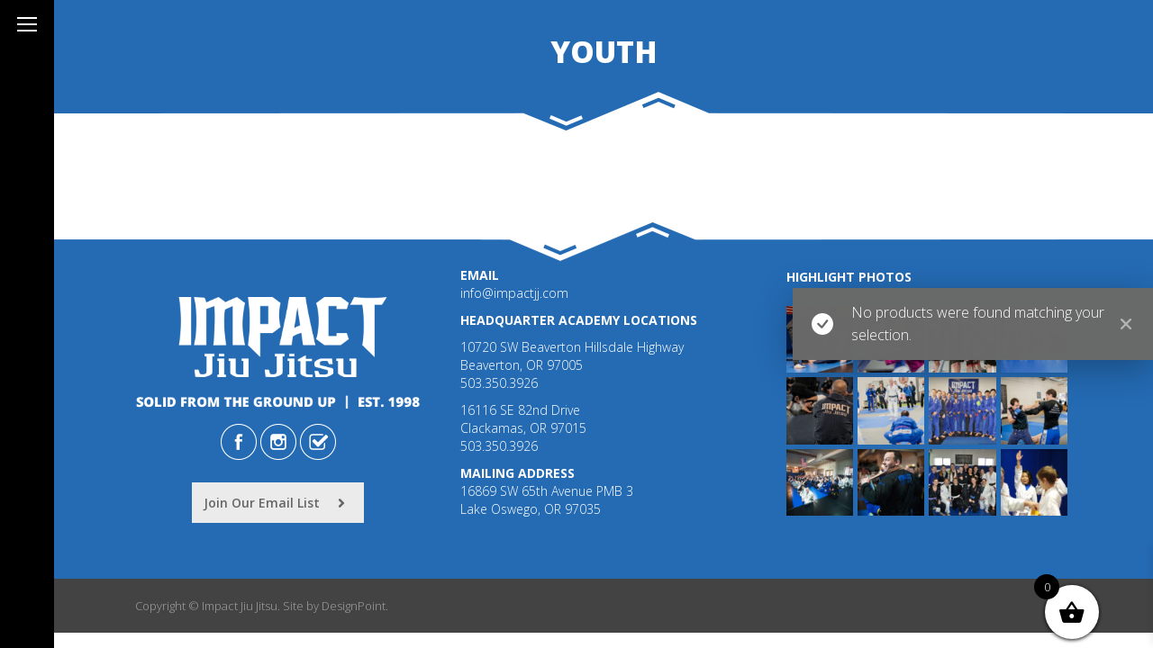

--- FILE ---
content_type: text/html; charset=UTF-8
request_url: https://www.impactjj.com/product-tag/youth/
body_size: 18117
content:
<!DOCTYPE html>
<!--[if !(IE 6) | !(IE 7) | !(IE 8)  ]><!-->
<html lang="en" class="no-js">
<!--<![endif]-->
<head>
<meta charset="UTF-8" />
<meta name="viewport" content="width=device-width, initial-scale=1, maximum-scale=1, user-scalable=0">
<meta name="theme-color" content="#696969"/>	<link rel="profile" href="https://gmpg.org/xfn/11" />
<title>Youth &#8211; Impact Jiu Jitsu</title>
<meta name='robots' content='max-image-preview:large' />
<link rel='dns-prefetch' href='//maps.googleapis.com' />
<link rel='dns-prefetch' href='//fonts.googleapis.com' />
<link rel="alternate" type="application/rss+xml" title="Impact Jiu Jitsu &raquo; Feed" href="https://www.impactjj.com/feed/" />
<link rel="alternate" type="application/rss+xml" title="Impact Jiu Jitsu &raquo; Comments Feed" href="https://www.impactjj.com/comments/feed/" />
<link rel="alternate" type="application/rss+xml" title="Impact Jiu Jitsu &raquo; Youth Tag Feed" href="https://www.impactjj.com/product-tag/youth/feed/" />
<style id='wp-img-auto-sizes-contain-inline-css'>
img:is([sizes=auto i],[sizes^="auto," i]){contain-intrinsic-size:3000px 1500px}
/*# sourceURL=wp-img-auto-sizes-contain-inline-css */
</style>
<!-- <link rel='stylesheet' id='ai1ec_style-css' href='//www.impactjj.com/wp-content/plugins/all-in-one-event-calendar/cache/393c450f_ai1ec_parsed_css.css?ver=3.0.0' media='all' /> -->
<!-- <link rel='stylesheet' id='pt-cv-public-style-css' href='https://www.impactjj.com/wp-content/plugins/content-views-query-and-display-post-page/public/assets/css/cv.css?ver=4.0.1' media='all' /> -->
<link rel="stylesheet" type="text/css" href="//www.impactjj.com/wp-content/cache/wpfc-minified/du5p80ur/dj7bq.css" media="all"/>
<style id='wp-emoji-styles-inline-css'>
img.wp-smiley, img.emoji {
display: inline !important;
border: none !important;
box-shadow: none !important;
height: 1em !important;
width: 1em !important;
margin: 0 0.07em !important;
vertical-align: -0.1em !important;
background: none !important;
padding: 0 !important;
}
/*# sourceURL=wp-emoji-styles-inline-css */
</style>
<style id='classic-theme-styles-inline-css'>
/*! This file is auto-generated */
.wp-block-button__link{color:#fff;background-color:#32373c;border-radius:9999px;box-shadow:none;text-decoration:none;padding:calc(.667em + 2px) calc(1.333em + 2px);font-size:1.125em}.wp-block-file__button{background:#32373c;color:#fff;text-decoration:none}
/*# sourceURL=/wp-includes/css/classic-themes.min.css */
</style>
<!-- <link rel='stylesheet' id='responsive-lightbox-nivo_lightbox-css-css' href='https://www.impactjj.com/wp-content/plugins/responsive-lightbox-lite/assets/nivo-lightbox/nivo-lightbox.css?ver=6.9' media='all' /> -->
<!-- <link rel='stylesheet' id='responsive-lightbox-nivo_lightbox-css-d-css' href='https://www.impactjj.com/wp-content/plugins/responsive-lightbox-lite/assets/nivo-lightbox/themes/default/default.css?ver=6.9' media='all' /> -->
<link rel="stylesheet" type="text/css" href="//www.impactjj.com/wp-content/cache/wpfc-minified/89kmmkd2/dj7bq.css" media="all"/>
<style id='woocommerce-inline-inline-css'>
.woocommerce form .form-row .required { visibility: visible; }
/*# sourceURL=woocommerce-inline-inline-css */
</style>
<!-- <link rel='stylesheet' id='xoo-wsc-fonts-css' href='https://www.impactjj.com/wp-content/plugins/side-cart-woocommerce/assets/css/xoo-wsc-fonts.css?ver=2.5.5' media='all' /> -->
<!-- <link rel='stylesheet' id='xoo-wsc-style-css' href='https://www.impactjj.com/wp-content/plugins/side-cart-woocommerce/assets/css/xoo-wsc-style.css?ver=2.5.5' media='all' /> -->
<link rel="stylesheet" type="text/css" href="//www.impactjj.com/wp-content/cache/wpfc-minified/esdce8yx/dj7bq.css" media="all"/>
<style id='xoo-wsc-style-inline-css'>
.xoo-wsc-footer{
background-color: #ffffff;
color: #000000;
padding: 10px 20px;
box-shadow: 0 -5px 10px #0000001a;
}
.xoo-wsc-footer, .xoo-wsc-footer a, .xoo-wsc-footer .amount{
font-size: 18px;
}
.xoo-wsc-btn .amount{
color: #000000}
.xoo-wsc-btn:hover .amount{
color: #000000;
}
.xoo-wsc-ft-buttons-cont{
grid-template-columns: auto;
}
.xoo-wsc-basket{
bottom: 0px;
right: 50px;
background-color: #ffffff;
color: #000000;
box-shadow: 0 1px 4px 0;
border-radius: 50%;
display: flex;
width: 60px;
height: 60px;
}
.xoo-wsc-bki{
font-size: 30px}
.xoo-wsc-items-count{
top: -12px;
left: -12px;
}
.xoo-wsc-items-count{
background-color: #000000;
color: #ffffff;
}
.xoo-wsc-container, .xoo-wsc-slider{
max-width: 320px;
right: -320px;
top: 0;bottom: 0;
bottom: 0;
font-family: }
.xoo-wsc-cart-active .xoo-wsc-container, .xoo-wsc-slider-active .xoo-wsc-slider{
right: 0;
}
.xoo-wsc-cart-active .xoo-wsc-basket{
right: 320px;
}
.xoo-wsc-slider{
right: -320px;
}
span.xoo-wsch-close {
font-size: 16px;
right: 10px;
}
.xoo-wsch-top{
justify-content: center;
}
.xoo-wsch-text{
font-size: 20px;
}
.xoo-wsc-header{
color: #000000;
background-color: #ffffff;
border-bottom: 2px solid #eee;
}
.xoo-wsc-body{
background-color: #ffffff;
}
.xoo-wsc-body, .xoo-wsc-body span.amount, .xoo-wsc-body a{
font-size: 16px;
color: #000000;
}
.xoo-wsc-product{
padding: 20px 15px;
margin: 10px 15px;
border-radius: 5px;
box-shadow: 0 2px 2px #00000005;
background-color: #ffffff;
}
.xoo-wsc-img-col{
width: 30%;
}
.xoo-wsc-sum-col{
width: 70%;
}
.xoo-wsc-sum-col{
justify-content: center;
}
/** Shortcode **/
.xoo-wsc-sc-count{
background-color: #000000;
color: #ffffff;
}
.xoo-wsc-sc-bki{
font-size: 28px;
color: 28;
}
.xoo-wsc-sc-cont{
color: #000000;
}
.xoo-wsc-product dl.variation {
display: block;
}
/*# sourceURL=xoo-wsc-style-inline-css */
</style>
<!-- <link rel='stylesheet' id='the7-font-css' href='https://www.impactjj.com/wp-content/themes/dt-the7/fonts/icomoon-the7-font/icomoon-the7-font.min.css?ver=12.0.1' media='all' /> -->
<!-- <link rel='stylesheet' id='the7-awesome-fonts-css' href='https://www.impactjj.com/wp-content/themes/dt-the7/fonts/FontAwesome/css/all.min.css?ver=12.0.1' media='all' /> -->
<!-- <link rel='stylesheet' id='the7-awesome-fonts-back-css' href='https://www.impactjj.com/wp-content/themes/dt-the7/fonts/FontAwesome/back-compat.min.css?ver=12.0.1' media='all' /> -->
<!-- <link rel='stylesheet' id='the7-Defaults-css' href='https://www.impactjj.com/wp-content/uploads/smile_fonts/Defaults/Defaults.css?ver=6.9' media='all' /> -->
<link rel="stylesheet" type="text/css" href="//www.impactjj.com/wp-content/cache/wpfc-minified/6kg4cvhw/dj7ji.css" media="all"/>
<link rel='stylesheet' id='dt-web-fonts-css' href='https://fonts.googleapis.com/css?family=Open+Sans:300,400,600,700,800%7COpen+Sans+Condensed:300,400,600,700%7CRoboto:400,600,700' media='all' />
<!-- <link rel='stylesheet' id='dt-main-css' href='https://www.impactjj.com/wp-content/themes/dt-the7/css/main.min.css?ver=12.0.1' media='all' /> -->
<!-- <link rel='stylesheet' id='the7-custom-scrollbar-css' href='https://www.impactjj.com/wp-content/themes/dt-the7/lib/custom-scrollbar/custom-scrollbar.min.css?ver=12.0.1' media='all' /> -->
<!-- <link rel='stylesheet' id='the7-wpbakery-css' href='https://www.impactjj.com/wp-content/themes/dt-the7/css/wpbakery.min.css?ver=12.0.1' media='all' /> -->
<!-- <link rel='stylesheet' id='the7-core-css' href='https://www.impactjj.com/wp-content/plugins/dt-the7-core/assets/css/post-type.min.css?ver=2.7.10' media='all' /> -->
<!-- <link rel='stylesheet' id='the7-css-vars-css' href='https://www.impactjj.com/wp-content/uploads/the7-css/css-vars.css?ver=14db237ea20b' media='all' /> -->
<!-- <link rel='stylesheet' id='dt-custom-css' href='https://www.impactjj.com/wp-content/uploads/the7-css/custom.css?ver=14db237ea20b' media='all' /> -->
<!-- <link rel='stylesheet' id='wc-dt-custom-css' href='https://www.impactjj.com/wp-content/uploads/the7-css/compatibility/wc-dt-custom.css?ver=14db237ea20b' media='all' /> -->
<!-- <link rel='stylesheet' id='dt-media-css' href='https://www.impactjj.com/wp-content/uploads/the7-css/media.css?ver=14db237ea20b' media='all' /> -->
<!-- <link rel='stylesheet' id='the7-mega-menu-css' href='https://www.impactjj.com/wp-content/uploads/the7-css/mega-menu.css?ver=14db237ea20b' media='all' /> -->
<!-- <link rel='stylesheet' id='the7-elements-albums-portfolio-css' href='https://www.impactjj.com/wp-content/uploads/the7-css/the7-elements-albums-portfolio.css?ver=14db237ea20b' media='all' /> -->
<!-- <link rel='stylesheet' id='the7-elements-css' href='https://www.impactjj.com/wp-content/uploads/the7-css/post-type-dynamic.css?ver=14db237ea20b' media='all' /> -->
<!-- <link rel='stylesheet' id='style-css' href='https://www.impactjj.com/wp-content/themes/dt-the7/style.css?ver=12.0.1' media='all' /> -->
<!-- <link rel='stylesheet' id='ultimate-vc-addons-style-min-css' href='https://www.impactjj.com/wp-content/plugins/Ultimate_VC_Addons/assets/min-css/ultimate.min.css?ver=3.19.22' media='all' /> -->
<!-- <link rel='stylesheet' id='ultimate-vc-addons-icons-css' href='https://www.impactjj.com/wp-content/plugins/Ultimate_VC_Addons/assets/css/icons.css?ver=3.19.22' media='all' /> -->
<!-- <link rel='stylesheet' id='ultimate-vc-addons-vidcons-css' href='https://www.impactjj.com/wp-content/plugins/Ultimate_VC_Addons/assets/fonts/vidcons.css?ver=3.19.22' media='all' /> -->
<link rel="stylesheet" type="text/css" href="//www.impactjj.com/wp-content/cache/wpfc-minified/2de1p95p/djd4g.css" media="all"/>
<script src='//www.impactjj.com/wp-content/cache/wpfc-minified/21j9t885/dj7bq.js' type="text/javascript"></script>
<!-- <script src="https://www.impactjj.com/wp-includes/js/jquery/jquery.min.js?ver=3.7.1" id="jquery-core-js"></script> -->
<!-- <script src="https://www.impactjj.com/wp-includes/js/jquery/jquery-migrate.min.js?ver=3.4.1" id="jquery-migrate-js"></script> -->
<!-- <script src="https://www.impactjj.com/wp-content/plugins/responsive-lightbox-lite/assets/nivo-lightbox/nivo-lightbox.min.js?ver=6.9" id="responsive-lightbox-nivo_lightbox-js"></script> -->
<script id="responsive-lightbox-lite-script-js-extra">
var rllArgs = {"script":"nivo_lightbox","selector":"lightbox","custom_events":""};
//# sourceURL=responsive-lightbox-lite-script-js-extra
</script>
<script src='//www.impactjj.com/wp-content/cache/wpfc-minified/7act97zh/dj7bq.js' type="text/javascript"></script>
<!-- <script src="https://www.impactjj.com/wp-content/plugins/responsive-lightbox-lite/assets/inc/script.js?ver=6.9" id="responsive-lightbox-lite-script-js"></script> -->
<!-- <script src="https://www.impactjj.com/wp-content/plugins/woocommerce/assets/js/jquery-blockui/jquery.blockUI.min.js?ver=2.7.0-wc.9.3.3" id="jquery-blockui-js" data-wp-strategy="defer"></script> -->
<script id="wc-add-to-cart-js-extra">
var wc_add_to_cart_params = {"ajax_url":"/wp-admin/admin-ajax.php","wc_ajax_url":"/?wc-ajax=%%endpoint%%","i18n_view_cart":"View cart","cart_url":"https://www.impactjj.com/cart/","is_cart":"","cart_redirect_after_add":"no"};
//# sourceURL=wc-add-to-cart-js-extra
</script>
<script src='//www.impactjj.com/wp-content/cache/wpfc-minified/ln5umqe4/dj7bq.js' type="text/javascript"></script>
<!-- <script src="https://www.impactjj.com/wp-content/plugins/woocommerce/assets/js/frontend/add-to-cart.min.js?ver=9.3.3" id="wc-add-to-cart-js" data-wp-strategy="defer"></script> -->
<!-- <script src="https://www.impactjj.com/wp-content/plugins/woocommerce/assets/js/js-cookie/js.cookie.min.js?ver=2.1.4-wc.9.3.3" id="js-cookie-js" defer data-wp-strategy="defer"></script> -->
<script id="woocommerce-js-extra">
var woocommerce_params = {"ajax_url":"/wp-admin/admin-ajax.php","wc_ajax_url":"/?wc-ajax=%%endpoint%%"};
//# sourceURL=woocommerce-js-extra
</script>
<script src='//www.impactjj.com/wp-content/cache/wpfc-minified/lp514jko/dj7bq.js' type="text/javascript"></script>
<!-- <script src="https://www.impactjj.com/wp-content/plugins/woocommerce/assets/js/frontend/woocommerce.min.js?ver=9.3.3" id="woocommerce-js" defer data-wp-strategy="defer"></script> -->
<!-- <script src="https://www.impactjj.com/wp-includes/js/jquery/ui/core.min.js?ver=1.13.3" id="jquery-ui-core-js"></script> -->
<!-- <script src="https://www.impactjj.com/wp-content/plugins/js_composer/assets/js/vendors/woocommerce-add-to-cart.js?ver=7.8" id="vc_woocommerce-add-to-cart-js-js"></script> -->
<script id="xoo-wsc-main-js-js-extra">
var xoo_wsc_params = {"adminurl":"https://www.impactjj.com/wp-admin/admin-ajax.php","wc_ajax_url":"/?wc-ajax=%%endpoint%%","qtyUpdateDelay":"500","notificationTime":"5000","html":{"successNotice":"\u003Cul class=\"xoo-wsc-notices\"\u003E\u003Cli class=\"xoo-wsc-notice-success\"\u003E\u003Cspan class=\"xoo-wsc-icon-check_circle\"\u003E\u003C/span\u003E%s%\u003C/li\u003E\u003C/ul\u003E","errorNotice":"\u003Cul class=\"xoo-wsc-notices\"\u003E\u003Cli class=\"xoo-wsc-notice-error\"\u003E\u003Cspan class=\"xoo-wsc-icon-cross\"\u003E\u003C/span\u003E%s%\u003C/li\u003E\u003C/ul\u003E"},"strings":{"maxQtyError":"Only %s% in stock","stepQtyError":"Quantity can only be purchased in multiple of %s%","calculateCheckout":"Please use checkout form to calculate shipping","couponEmpty":"Please enter promo code"},"isCheckout":"","isCart":"","sliderAutoClose":"1","shippingEnabled":"1","couponsEnabled":"1","autoOpenCart":"yes","addedToCart":"","ajaxAddToCart":"yes","skipAjaxForData":[],"showBasket":"always_show","flyToCart":"no","productFlyClass":"","refreshCart":"no","fetchDelay":"200","triggerClass":""};
//# sourceURL=xoo-wsc-main-js-js-extra
</script>
<script src='//www.impactjj.com/wp-content/cache/wpfc-minified/k0hl1qqx/dj7bq.js' type="text/javascript"></script>
<!-- <script src="https://www.impactjj.com/wp-content/plugins/side-cart-woocommerce/assets/js/xoo-wsc-main.js?ver=2.5.5" id="xoo-wsc-main-js-js" defer data-wp-strategy="defer"></script> -->
<script id="dt-above-fold-js-extra">
var dtLocal = {"themeUrl":"https://www.impactjj.com/wp-content/themes/dt-the7","passText":"To view this protected post, enter the password below:","moreButtonText":{"loading":"Loading...","loadMore":"Load more"},"postID":null,"ajaxurl":"https://www.impactjj.com/wp-admin/admin-ajax.php","REST":{"baseUrl":"https://www.impactjj.com/wp-json/the7/v1","endpoints":{"sendMail":"/send-mail"}},"contactMessages":{"required":"One or more fields have an error. Please check and try again.","terms":"Please accept the privacy policy.","fillTheCaptchaError":"Please, fill the captcha."},"captchaSiteKey":"","ajaxNonce":"289db0362f","pageData":{"type":"archive","template":null,"layout":"masonry"},"themeSettings":{"smoothScroll":"off","lazyLoading":false,"desktopHeader":{"height":""},"ToggleCaptionEnabled":"disabled","ToggleCaption":"Navigation","floatingHeader":{"showAfter":140,"showMenu":true,"height":60,"logo":{"showLogo":true,"html":"","url":"https://www.impactjj.com/"}},"topLine":{"floatingTopLine":{"logo":{"showLogo":false,"html":""}}},"mobileHeader":{"firstSwitchPoint":1040,"secondSwitchPoint":800,"firstSwitchPointHeight":60,"secondSwitchPointHeight":60,"mobileToggleCaptionEnabled":"disabled","mobileToggleCaption":"Menu"},"stickyMobileHeaderFirstSwitch":{"logo":{"html":""}},"stickyMobileHeaderSecondSwitch":{"logo":{"html":""}},"sidebar":{"switchPoint":970},"boxedWidth":"1280px"},"VCMobileScreenWidth":"768","wcCartFragmentHash":"e9ec51e2e04a4b7d4a110d6994c7841e"};
var dtShare = {"shareButtonText":{"facebook":"Share on Facebook","twitter":"Share on X","pinterest":"Pin it","linkedin":"Share on Linkedin","whatsapp":"Share on Whatsapp"},"overlayOpacity":"85"};
//# sourceURL=dt-above-fold-js-extra
</script>
<script src='//www.impactjj.com/wp-content/cache/wpfc-minified/ertcfpfc/djd4g.js' type="text/javascript"></script>
<!-- <script src="https://www.impactjj.com/wp-content/themes/dt-the7/js/above-the-fold.min.js?ver=12.0.1" id="dt-above-fold-js"></script> -->
<!-- <script src="https://www.impactjj.com/wp-content/themes/dt-the7/js/compatibility/woocommerce/woocommerce.min.js?ver=12.0.1" id="dt-woocommerce-js"></script> -->
<!-- <script src="https://www.impactjj.com/wp-content/plugins/Ultimate_VC_Addons/assets/min-js/modernizr-custom.min.js?ver=3.19.22" id="ultimate-vc-addons-modernizr-js"></script> -->
<!-- <script src="https://www.impactjj.com/wp-content/plugins/Ultimate_VC_Addons/assets/min-js/jquery-ui.min.js?ver=3.19.22" id="jquery_ui-js"></script> -->
<script src="https://maps.googleapis.com/maps/api/js?key=AIzaSyCvIm5jMGTVZFGm4oM_sCBuv4bIkAgbNis%20" id="ultimate-vc-addons-googleapis-js"></script>
<script src='//www.impactjj.com/wp-content/cache/wpfc-minified/30vunb1k/djd4g.js' type="text/javascript"></script>
<!-- <script src="https://www.impactjj.com/wp-includes/js/jquery/ui/mouse.min.js?ver=1.13.3" id="jquery-ui-mouse-js"></script> -->
<!-- <script src="https://www.impactjj.com/wp-includes/js/jquery/ui/slider.min.js?ver=1.13.3" id="jquery-ui-slider-js"></script> -->
<!-- <script src="https://www.impactjj.com/wp-content/plugins/Ultimate_VC_Addons/assets/min-js/jquery-ui-labeledslider.min.js?ver=3.19.22" id="ultimate-vc-addons_range_tick-js"></script> -->
<!-- <script src="https://www.impactjj.com/wp-content/plugins/Ultimate_VC_Addons/assets/min-js/ultimate.min.js?ver=3.19.22" id="ultimate-vc-addons-script-js"></script> -->
<!-- <script src="https://www.impactjj.com/wp-content/plugins/Ultimate_VC_Addons/assets/min-js/modal-all.min.js?ver=3.19.22" id="ultimate-vc-addons-modal-all-js"></script> -->
<!-- <script src="https://www.impactjj.com/wp-content/plugins/Ultimate_VC_Addons/assets/min-js/jparallax.min.js?ver=3.19.22" id="ultimate-vc-addons-jquery.shake-js"></script> -->
<!-- <script src="https://www.impactjj.com/wp-content/plugins/Ultimate_VC_Addons/assets/min-js/vhparallax.min.js?ver=3.19.22" id="ultimate-vc-addons-jquery.vhparallax-js"></script> -->
<!-- <script src="https://www.impactjj.com/wp-content/plugins/Ultimate_VC_Addons/assets/min-js/ultimate_bg.min.js?ver=3.19.22" id="ultimate-vc-addons-row-bg-js"></script> -->
<!-- <script src="https://www.impactjj.com/wp-content/plugins/Ultimate_VC_Addons/assets/min-js/mb-YTPlayer.min.js?ver=3.19.22" id="ultimate-vc-addons-jquery.ytplayer-js"></script> -->
<script></script><link rel="https://api.w.org/" href="https://www.impactjj.com/wp-json/" /><link rel="alternate" title="JSON" type="application/json" href="https://www.impactjj.com/wp-json/wp/v2/product_tag/87" /><link rel="EditURI" type="application/rsd+xml" title="RSD" href="https://www.impactjj.com/xmlrpc.php?rsd" />
<meta name="generator" content="WordPress 6.9" />
<meta name="generator" content="WooCommerce 9.3.3" />
<noscript><style>.woocommerce-product-gallery{ opacity: 1 !important; }</style></noscript>
<meta name="generator" content="Powered by WPBakery Page Builder - drag and drop page builder for WordPress."/>
<!-- Google tag (gtag.js) -->
<script async src="https://www.googletagmanager.com/gtag/js?id=AW-1010234777"></script>
<script>
window.dataLayer = window.dataLayer || [];
function gtag(){dataLayer.push(arguments);}
gtag('js', new Date());
gtag('config', 'AW-1010234777');
</script>
<meta name="generator" content="Powered by Slider Revolution 6.7.20 - responsive, Mobile-Friendly Slider Plugin for WordPress with comfortable drag and drop interface." />
<style class='wp-fonts-local'>
@font-face{font-family:Inter;font-style:normal;font-weight:300 900;font-display:fallback;src:url('https://www.impactjj.com/wp-content/plugins/woocommerce/assets/fonts/Inter-VariableFont_slnt,wght.woff2') format('woff2');font-stretch:normal;}
@font-face{font-family:Cardo;font-style:normal;font-weight:400;font-display:fallback;src:url('https://www.impactjj.com/wp-content/plugins/woocommerce/assets/fonts/cardo_normal_400.woff2') format('woff2');}
</style>
<link rel="icon" href="https://www.impactjj.com/wp-content/uploads/fav-icon-16x16.jpg" type="image/jpeg" sizes="16x16"/><link rel="icon" href="https://www.impactjj.com/wp-content/uploads/fav-icon-32x32.jpg" type="image/jpeg" sizes="32x32"/><link rel="apple-touch-icon" href="https://www.impactjj.com/wp-content/uploads/fav-icon-60x60.jpg"><link rel="apple-touch-icon" sizes="76x76" href="https://www.impactjj.com/wp-content/uploads/fav-icon-76x76.jpg"><link rel="apple-touch-icon" sizes="120x120" href="https://www.impactjj.com/wp-content/uploads/fav-icon-120x120.jpg"><link rel="apple-touch-icon" sizes="152x152" href="https://www.impactjj.com/wp-content/uploads/fav-icon-152x152.jpg"><script>function setREVStartSize(e){
//window.requestAnimationFrame(function() {
window.RSIW = window.RSIW===undefined ? window.innerWidth : window.RSIW;
window.RSIH = window.RSIH===undefined ? window.innerHeight : window.RSIH;
try {
var pw = document.getElementById(e.c).parentNode.offsetWidth,
newh;
pw = pw===0 || isNaN(pw) || (e.l=="fullwidth" || e.layout=="fullwidth") ? window.RSIW : pw;
e.tabw = e.tabw===undefined ? 0 : parseInt(e.tabw);
e.thumbw = e.thumbw===undefined ? 0 : parseInt(e.thumbw);
e.tabh = e.tabh===undefined ? 0 : parseInt(e.tabh);
e.thumbh = e.thumbh===undefined ? 0 : parseInt(e.thumbh);
e.tabhide = e.tabhide===undefined ? 0 : parseInt(e.tabhide);
e.thumbhide = e.thumbhide===undefined ? 0 : parseInt(e.thumbhide);
e.mh = e.mh===undefined || e.mh=="" || e.mh==="auto" ? 0 : parseInt(e.mh,0);
if(e.layout==="fullscreen" || e.l==="fullscreen")
newh = Math.max(e.mh,window.RSIH);
else{
e.gw = Array.isArray(e.gw) ? e.gw : [e.gw];
for (var i in e.rl) if (e.gw[i]===undefined || e.gw[i]===0) e.gw[i] = e.gw[i-1];
e.gh = e.el===undefined || e.el==="" || (Array.isArray(e.el) && e.el.length==0)? e.gh : e.el;
e.gh = Array.isArray(e.gh) ? e.gh : [e.gh];
for (var i in e.rl) if (e.gh[i]===undefined || e.gh[i]===0) e.gh[i] = e.gh[i-1];
var nl = new Array(e.rl.length),
ix = 0,
sl;
e.tabw = e.tabhide>=pw ? 0 : e.tabw;
e.thumbw = e.thumbhide>=pw ? 0 : e.thumbw;
e.tabh = e.tabhide>=pw ? 0 : e.tabh;
e.thumbh = e.thumbhide>=pw ? 0 : e.thumbh;
for (var i in e.rl) nl[i] = e.rl[i]<window.RSIW ? 0 : e.rl[i];
sl = nl[0];
for (var i in nl) if (sl>nl[i] && nl[i]>0) { sl = nl[i]; ix=i;}
var m = pw>(e.gw[ix]+e.tabw+e.thumbw) ? 1 : (pw-(e.tabw+e.thumbw)) / (e.gw[ix]);
newh =  (e.gh[ix] * m) + (e.tabh + e.thumbh);
}
var el = document.getElementById(e.c);
if (el!==null && el) el.style.height = newh+"px";
el = document.getElementById(e.c+"_wrapper");
if (el!==null && el) {
el.style.height = newh+"px";
el.style.display = "block";
}
} catch(e){
console.log("Failure at Presize of Slider:" + e)
}
//});
};</script>
<style id="wp-custom-css">
.text-big, .dt-accordion-text-big .wpb_accordion_header > a {
text-align: center;
}
.revolution-slider {
margin-bottom: 0 !important;
}
.revolution-slider>.vc_col-has-fill>.vc_column-inner {
padding-top: 0 !important;
}
.edit-link {
display: none;
}
.post .entry-title a {
font-weight: 600;
}
time.entry-date.updated {
color: #888 !important;
font-weight: 700;
font-size: 14px;
font-family: "Open Sans";
text-transform: uppercase;
}
a.details.more-link {
font-weight: 700;
text-transform: uppercase;
font-family: "Open Sans Condensed";
font-size: 18px;
}
.instagram-photos a {
border-right: 5px solid transparent;
border-bottom: 5px solid transparent;
}
h5 {
color: #246BB4 !important;
line-height: 20px;
}
/* TURN OFF CLICKABLE IMAGE AND TEXT LINK FOR PORTFOLIO MODULE
---------------------------------------------------------------------------------*/
/*.buttons-on-img {
pointer-events: none !important;
}*/
/*.project-list-content h3.entry-title {
pointer-events: none !important;
}*/
/* TURN OFF AUTHOR AND DATE META ON PORTFOLIO PAGE
---------------------------------------------------------------------------------*/
a.author.vcard {
display: none;
}
a.data-link {
display: none;
}
span.category-link::after {
display: none;
}
/* PORTFOLIO CATEGORIES COLOR
---------------------------------------------------------------------------------*/
.entry-tags, .portfolio-categories, .entry-meta {
font-weight: 500;
}
/* gravity form textarea padding, etc.
------------------------------------------------------------------*/
.textarea.medium, .textarea.large {
padding: 9px 10px 8px;
resize: vertical;
text-indent: .25em;
}
/* gravity form remove complex labels from above/below name fields
------------------------------------------------------------------*/
.ginput_complex label {
display: none !important;
}
body .gform_wrapper label.gfield_label+div.ginput_container {
margin-top: 0;
margin-bottom: 10px;
}
.gform_wrapper .top_label .gfield_description {
padding: 0;
font-style: italic;
}
.gform_wrapper {
margin: 0;
}
.gform_wrapper .top_label .gfield_label {
margin: 0 0 5px;
}
/* BUTTON MODULE TEXT
------------------------------------------------------------------*/
.vc_btn3.vc_btn3-size-md {
font-family: 'Open Sans';
font-weight: 600;
}
.vc_btn3.vc_btn3-color-grey, .vc_btn3.vc_btn3-color-grey.vc_btn3-style-flat {
color: #ffffff;
background-color: #696969;
padding: 12px;
}
/* FOOTER BACKGROUND ADJUSTMENT FOR CUSTOM DIVIDER
------------------------------------------------------------------*/
#footer .wf-container-footer {
margin-top: -50px !important;
}
/* THEME BLOG META POINTER EVENT
------------------------------------------------------------------*/
.entry-meta a {
pointer-events: none !important;
}
.blog .details.more-link, .dt-blog-shortcode .details.more-link {
color: #44A7F2 !important;
}
.blog .details.more-link:hover, .dt-blog-shortcode .details.more-link:hover {
color: #4398D7 !important;
}
/* HEALCODE SCHEDULE CONDENSED LIST TEXT
------------------------------------------------------------------*/
div.healcode table.schedule tr td, div.healcode table.enrollments tr td, div.healcode table.healcode-appointments tr td, div.healcode ol.enrollment_list li.cancelled div tr td {
font-size: 14px !important;
font-weight: 600;
font-family: 'Open Sans Condensed';
}
div.healcode table.schedule tr td {
border: 1px solid #e5e5e5 !important;
background-color: #fff !important;
}
div.healcode table.schedule tr th {
border: 1px solid #e5e5e5 !important;
}
div.healcode table.schedule tr td, div.healcode table.schedule tr.odd td, div.healcode table.enrollments tr.odd td, div.healcode table.healcode-appointments tr.odd td, div.healcode ol.enrollment_list li.cancelled div tr.odd td {
vertical-align: middle !important;
}
@media (max-width: 600px) {
div.healcode table.schedule tr td, div.healcode table.enrollments tr td, div.healcode table.healcode-appointments tr td, div.healcode ol.enrollment_list li.cancelled div tr td {
font-size: 12px !important;
}
}
div.healcode {
border-bottom: 1px solid #aaa;
padding-bottom: 10px;
}
@media (max-width: 460px) {
div.healcode table.schedule tr td, div.healcode table.enrollments tr td, div.healcode table.healcode-appointments tr td, div.healcode ol.enrollment_list li.cancelled div tr td {
max-width: 50px !important;
}
}
@media (max-width: 460px) {
div.healcode table.schedule span.hc_time, div.healcode table.enrollments span.hc_time, div.healcode table.healcode-appointments span.hc_time, div.healcode ol.enrollment_list li.cancelled div span.hc_time {
white-space: normal !important;
}
}
/* HEALCODE SCHEDULE HEADER TEXT
------------------------------------------------------------------*/
div.healcode .header h1 {
font-size: 22px !important;
font-weight: 900 !important;
}
div.healcode .header h1 .healcode-title-text {
display: none;
}
/* CONTENT VIEWS PLUGIN BLOG STYLING
------------------------------------------------------------------*/
.col-md-12.col-sm-12.col-xs-12.pt-cv-content-item.pt-cv-1-col {
border: 1px solid #e5e5e5;
padding: 20px;
margin-bottom: 20px;
background: #fff;
}
.pt-cv-page {
position: relative;
margin-top: 30px;
margin-right: 15px;
margin-left: 15px;
}
h4.pt-cv-title {
font-size: 22px !important;
font-weight: 900 !important;
border-bottom: 1px solid #e5e5e5;
padding-bottom: 20px !important;
margin-bottom: 20px !important;
}
.pt-cv-title a {
font-weight: 700;
pointer-events: none;
}
.pt-cv-meta-fields {
font-weight: 700;
border-top: 1px solid #e5e5e5;
padding-top: 15px;
margin-top: 20px;
color: #006CB0;
font-size: 14px;
}
.pt-cv-meta-fields a {
color: #696969;
pointer-events: none;
}
.page-title.solid-bg .wf-container-title, .page-title.full-width-line .wf-container-title, .page-title.disabled-bg .wf-container-title, .page-title.transparent-bg .wf-container-title {
margin-bottom: 30px;
}
/* JETPACK FACEBOOK WIDGET
------------------------------------------------------------------*/
a._1drp._5lv6 {
display: none !important;
}
._38vo {
display: none !important;
}
.blog-media.wf-td {
display: none !important;
}
.ult-content-box {
background-color: #eeeeee !important;
}
/* TOGGLE
------------------------------------------------------------------*/
.vc_toggle.dt-style {
margin-bottom: 10px;
background: #eeeeee;
}
.vc_toggle_title {
background-color: #246BB4;
padding: 15px 15px 15px 40px !important;
}
#main .vc_toggle_title h4 {
font-size: 20px;
font-weight: 700;
text-transform: inherit;
color: #ffffff;
}
#page #main .vc_toggle_title h4:hover {
color: #ffffff;
}
.vc_toggle_content {
padding-right: 15px;
}
.vc_toggle_size_lg.vc_toggle_simple .vc_toggle_content {
padding-bottom: 8px;
}
i.vc_toggle_icon {
padding-left: 10px;
}
.vc_btn3.vc_btn3-size-md.vc_btn3-icon-left:not(.vc_btn3-o-empty) {
padding-left: 42px;
padding-right: 20px;
}
a.alignnone.rollover.rollover-zoom.dt-single-mfp-popup.dt-mfp-item.mfp-image.mfp-ready.this-ready.material-click-effect.ripplelink {
/*	pointer-events: none;*/
margin-bottom: 35px;
}
#page .post .blog-content .entry-title a:hover {
color: #4398D7 !important;
}
.post-navigation:last-child {
margin-bottom: 50px;
}
.custom-menu healcode-widget {
display: none;
}
.sidebar .widget, .sidebar-content .widget {
border-top: 0 solid rgba(204,204,204,0.5);
padding-top: 0;
}
.filter-categories a, .filter-extras > div {
padding: 6px 10px 6px 12px;
}
/* NEW NEWS MODULE CUSTOMIZATION
---------------------------------------------------------------------------------*/
.wpmegapack_vc.title-box-1.title-box {
display: none;
}
i.icon-calendar {
display: none;
}
p.text-post {
text-align: left !important;
}
.wpmegapack_vc .ad_one_third {
box-shadow: inset 0 0 30px 10px rgba(0,0,0,0.1);
}
.wpmegapack_vc.wpmp_post_display8 h2 {
font-size: 26px;
line-height: 28px;
}
.wpmegapack_vc.wpmp_post_display8 .ad_one_one {
margin-bottom: 40px !important;
}
@media only screen and (max-width: 667px) {
.wpmegapack_vc.wpmp_post_display8 .box-text.ad_two_third {
height: 100%;
margin-bottom: 20px !important;
padding-bottom: 50px;
}
}
/* HEALCODE PRIMARY MENU 
---------------------------------------------------------------------------------*/
.healcode-login-register-text-link {
color: #ffffff;
}
ul#mobile-menu.mobile-main-nav .healcode-login-register-text-link {
color: #000 !important;
padding-left: 0;
line-height: 35px !important;
}
ul#mobile-menu.mobile-main-nav .healcode-login-register-text-link:hover {
color: #696969 !important;
}
a.healcode-login-register-text-link {
font-weight: 600;
padding-left: 5px;
line-height: 20px !important;
text-decoration: none;
}
a.healcode-login-register-text-link:hover {
color: #696969;
}
healcode-widget {
margin-top: 10px;
}
/* TEAM MODULE CUSTOMIZATIONS 
---------------------------------------------------------------------------------*/
.team-author-name {
color: #000000;
font-weight: 600;
}
.team-author p {
color: #246BB4 !important;
}
/* PORTFOLIO MODULE CUSTOMIZATIONS 
---------------------------------------------------------------------------------*/
.post-navigation .nav-links .back-to-list .fa {
font-size: 48px;
}
.back-to-list {
width: 50px;
}
.bg-on .project-list-content {
text-align: center;
}
/* PORTFOLIO LIGHTBOX CUSTOMIZATIONS 
---------------------------------------------------------------------------------*/
.mfp-iframe-holder .mfp-content {
margin-left: 45px;
max-width: 960px;
}
@media only screen and (max-width: 1080px) {
.mfp-iframe-holder .mfp-content {
margin-left: 0 !important;
max-width: 720px !important;
margin-top: 50px !important;
height: 100% !important;
}
}
@media only screen and (max-width: 960px) {
.mfp-iframe-holder .mfp-content {
margin-left: 0 !important;
max-width: 500px !important;
margin-top: 50px !important;
height: 100% !important;
}
}
@media only screen and (max-width: 640px) {
.mfp-iframe-holder .mfp-content {
margin-left: 0 !important;
max-width: 300px !important;
margin-top: 50px !important;
height: 100% !important;
}
}
.mfp-title {
display: none !important;
}
/*.mfp-iframe-scaler iframe {
height: 110% !important;
}*/
.mfp-iframe-holder .mfp-close {
top: -55px !important;
}
.mfp-close {
width: 44px;
height: 55px;
padding: 0 0 30px 30px !important;
font-size: 72px;
font-weight: 100;
font-family: 'Open Sans', Helvetica, sans-serif;
}
.page-id-168 .post .entry-title a, .page-id-176 .post .entry-title a {
pointer-events: none;
}
.single-portfolio #main {
padding: 0 !important;
}
/* Remove navigation for portfolio lightbox */
.single-portfolio .mobile-header-bar {
display: none !important;
}
/* Remove footer for portfolio lightbox */
.single-portfolio .footer {
display: none !important;
}
.widget-title {
font: normal 700 14px / 24px "Open Sans", Helvetica, Arial, Verdana, sans-serif;
text-transform: uppercase;
}
.single-related-posts {
margin-bottom: 50px !important;
}
.comments-area > h3:after, .single-related-posts > h3:after, .comment-respond > h3:after {
background-color: #ddd;
}
.wf-container-footer .textwidget p {
line-height: 20px !important;
}
h3.entry-title {
font-size: 24px;
}
.stripe-style-2 h5 {
color: #fff !important;
}
.stripe-style-2 h3.entry-title a {
color: #000 !important;
}
@media only screen and (max-width: 768px) {
.vc_row.wpb_row.vc_row-fluid.faux-header {
height: 50% !important;
}
}
@media only screen and (max-width: 641px) {
body .gform_wrapper label.gfield_label+div.ginput_container {
max-width: 94% !important;
}
}
.mixed-header .dt-mobile-menu-icon .lines, .classic-header .dt-mobile-menu-icon .lines, .mixed-header .dt-mobile-menu-icon .lines:before, .classic-header .dt-mobile-menu-icon .lines:before, .mixed-header .dt-mobile-menu-icon .lines:after, .classic-header .dt-mobile-menu-icon .lines:after {
background-color: #fff;
}
/** iFrame fix on iOS **/
iframe.mfp-iframe {
width: 1px;
min-width: 100%;
}
/*
CSS Migrated from Jetpack:
*/
.text-big, .dt-accordion-text-big .wpb_accordion_header > a {
text-align: center;
}
.revolution-slider {
margin-bottom: 0 !important;
}
.revolution-slider>.vc_col-has-fill>.vc_column-inner {
padding-top: 0 !important;
}
.edit-link {
display: none;
}
.post .entry-title a {
font-weight: 600;
}
time.entry-date.updated {
color: #888 !important;
font-weight: 700;
font-size: 14px;
font-family: "Open Sans";
text-transform: uppercase;
}
a.details.more-link {
font-weight: 700;
text-transform: uppercase;
font-family: "Open Sans Condensed";
font-size: 18px;
}
.instagram-photos a {
border-right: 5px solid transparent;
border-bottom: 5px solid transparent;
}
h5 {
color: #246BB4 !important;
line-height: 20px;
}
/* TURN OFF CLICKABLE IMAGE AND TEXT LINK FOR PORTFOLIO MODULE
---------------------------------------------------------------------------------*/
/*.buttons-on-img {
pointer-events: none !important;
}*/
/*.project-list-content h3.entry-title {
pointer-events: none !important;
}*/
/* TURN OFF AUTHOR AND DATE META ON PORTFOLIO PAGE
---------------------------------------------------------------------------------*/
a.author.vcard {
display: none;
}
a.data-link {
display: none;
}
span.category-link::after {
display: none;
}
/* PORTFOLIO CATEGORIES COLOR
---------------------------------------------------------------------------------*/
.entry-tags, .portfolio-categories, .entry-meta {
font-weight: 500;
}
/* gravity form textarea padding, etc.
------------------------------------------------------------------*/
.textarea.medium, .textarea.large {
padding: 9px 10px 8px;
resize: vertical;
text-indent: .25em;
}
/* gravity form remove complex labels from above/below name fields
------------------------------------------------------------------*/
.ginput_complex label {
display: none !important;
}
body .gform_wrapper label.gfield_label+div.ginput_container {
margin-top: 0;
margin-bottom: 10px;
}
.gform_wrapper .top_label .gfield_description {
padding: 0;
font-style: italic;
}
.gform_wrapper {
margin: 0;
}
.gform_wrapper .top_label .gfield_label {
margin: 0 0 5px;
}
/* BUTTON MODULE TEXT
------------------------------------------------------------------*/
.vc_btn3.vc_btn3-size-md {
font-family: 'Open Sans';
font-weight: 600;
}
.vc_btn3.vc_btn3-color-grey, .vc_btn3.vc_btn3-color-grey.vc_btn3-style-flat {
color: #ffffff;
background-color: #696969;
padding: 12px;
}
/* FOOTER BACKGROUND ADJUSTMENT FOR CUSTOM DIVIDER
------------------------------------------------------------------*/
#footer .wf-container-footer {
margin-top: -50px !important;
}
/* THEME BLOG META POINTER EVENT
------------------------------------------------------------------*/
.entry-meta a {
pointer-events: none !important;
}
.blog .details.more-link, .dt-blog-shortcode .details.more-link {
color: #44A7F2 !important;
}
.blog .details.more-link:hover, .dt-blog-shortcode .details.more-link:hover {
color: #4398D7 !important;
}
/* HEALCODE SCHEDULE CONDENSED LIST TEXT
------------------------------------------------------------------*/
div.healcode table.schedule tr td, div.healcode table.enrollments tr td, div.healcode table.healcode-appointments tr td, div.healcode ol.enrollment_list li.cancelled div tr td {
font-size: 14px !important;
font-weight: 600;
font-family: 'Open Sans Condensed';
}
div.healcode table.schedule tr td {
border: 1px solid #e5e5e5 !important;
background-color: #fff !important;
}
div.healcode table.schedule tr th {
border: 1px solid #e5e5e5 !important;
}
div.healcode table.schedule tr td, div.healcode table.schedule tr.odd td, div.healcode table.enrollments tr.odd td, div.healcode table.healcode-appointments tr.odd td, div.healcode ol.enrollment_list li.cancelled div tr.odd td {
vertical-align: middle !important;
}
@media (max-width: 600px) {
div.healcode table.schedule tr td, div.healcode table.enrollments tr td, div.healcode table.healcode-appointments tr td, div.healcode ol.enrollment_list li.cancelled div tr td {
font-size: 12px !important;
}
}
div.healcode {
border-bottom: 1px solid #aaa;
padding-bottom: 10px;
}
@media (max-width: 460px) {
div.healcode table.schedule tr td, div.healcode table.enrollments tr td, div.healcode table.healcode-appointments tr td, div.healcode ol.enrollment_list li.cancelled div tr td {
max-width: 50px !important;
}
}
@media (max-width: 460px) {
div.healcode table.schedule span.hc_time, div.healcode table.enrollments span.hc_time, div.healcode table.healcode-appointments span.hc_time, div.healcode ol.enrollment_list li.cancelled div span.hc_time {
white-space: normal !important;
}
}
/* HEALCODE SCHEDULE HEADER TEXT
------------------------------------------------------------------*/
div.healcode .header h1 {
font-size: 22px !important;
font-weight: 900 !important;
}
div.healcode .header h1 .healcode-title-text {
display: none;
}
/* CONTENT VIEWS PLUGIN BLOG STYLING
------------------------------------------------------------------*/
.col-md-12.col-sm-12.col-xs-12.pt-cv-content-item.pt-cv-1-col {
border: 1px solid #e5e5e5;
padding: 20px;
margin-bottom: 20px;
background: #fff;
}
.pt-cv-page {
position: relative;
margin-top: 30px;
margin-right: 15px;
margin-left: 15px;
}
h4.pt-cv-title {
font-size: 22px !important;
font-weight: 900 !important;
border-bottom: 1px solid #e5e5e5;
padding-bottom: 20px !important;
margin-bottom: 20px !important;
}
.pt-cv-title a {
font-weight: 700;
pointer-events: none;
}
.pt-cv-meta-fields {
font-weight: 700;
border-top: 1px solid #e5e5e5;
padding-top: 15px;
margin-top: 20px;
color: #006CB0;
font-size: 14px;
}
.pt-cv-meta-fields a {
color: #696969;
pointer-events: none;
}
.page-title.solid-bg .wf-container-title, .page-title.full-width-line .wf-container-title, .page-title.disabled-bg .wf-container-title, .page-title.transparent-bg .wf-container-title {
margin-bottom: 30px;
}
/* JETPACK FACEBOOK WIDGET
------------------------------------------------------------------*/
a._1drp._5lv6 {
display: none !important;
}
._38vo {
display: none !important;
}
.blog-media.wf-td {
display: none !important;
}
.ult-content-box {
background-color: #eeeeee !important;
}
/* TOGGLE
------------------------------------------------------------------*/
.vc_toggle.dt-style {
margin-bottom: 10px;
background: #eeeeee;
}
.vc_toggle_title {
background-color: #246BB4;
padding: 15px 15px 15px 40px !important;
}
#main .vc_toggle_title h4 {
font-size: 20px;
font-weight: 700;
text-transform: inherit;
color: #ffffff;
}
#page #main .vc_toggle_title h4:hover {
color: #ffffff;
}
.vc_toggle_content {
padding-right: 15px;
}
.vc_toggle_size_lg.vc_toggle_simple .vc_toggle_content {
padding-bottom: 8px;
}
i.vc_toggle_icon {
padding-left: 10px;
}
.vc_btn3.vc_btn3-size-md.vc_btn3-icon-left:not(.vc_btn3-o-empty) {
padding-left: 42px;
padding-right: 20px;
}
a.alignnone.rollover.rollover-zoom.dt-single-mfp-popup.dt-mfp-item.mfp-image.mfp-ready.this-ready.material-click-effect.ripplelink {
/*	pointer-events: none;*/
margin-bottom: 35px;
}
#page .post .blog-content .entry-title a:hover {
color: #4398D7 !important;
}
.post-navigation:last-child {
margin-bottom: 50px;
}
.custom-menu healcode-widget {
display: none;
}
.sidebar .widget, .sidebar-content .widget {
border-top: 0 solid rgba(204,204,204,0.5);
padding-top: 0;
}
.filter-categories a, .filter-extras > div {
padding: 6px 10px 6px 12px;
}
/* NEW NEWS MODULE CUSTOMIZATION
---------------------------------------------------------------------------------*/
.wpmegapack_vc.title-box-1.title-box {
display: none;
}
i.icon-calendar {
display: none;
}
p.text-post {
text-align: left !important;
}
.wpmegapack_vc .ad_one_third {
box-shadow: inset 0 0 30px 10px rgba(0,0,0,0.1);
}
.wpmegapack_vc.wpmp_post_display8 h2 {
font-size: 26px;
line-height: 28px;
}
.wpmegapack_vc.wpmp_post_display8 .ad_one_one {
margin-bottom: 40px !important;
}
@media only screen and (max-width: 667px) {
.wpmegapack_vc.wpmp_post_display8 .box-text.ad_two_third {
height: 100%;
margin-bottom: 20px !important;
padding-bottom: 50px;
}
}
/* HEALCODE PRIMARY MENU 
---------------------------------------------------------------------------------*/
.healcode-login-register-text-link {
color: #ffffff;
}
ul#mobile-menu.mobile-main-nav .healcode-login-register-text-link {
color: #000 !important;
padding-left: 0;
line-height: 35px !important;
}
ul#mobile-menu.mobile-main-nav .healcode-login-register-text-link:hover {
color: #696969 !important;
}
a.healcode-login-register-text-link {
font-weight: 600;
padding-left: 5px;
line-height: 20px !important;
text-decoration: none;
}
a.healcode-login-register-text-link:hover {
color: #696969;
}
healcode-widget {
margin-top: 10px;
}
/* TEAM MODULE CUSTOMIZATIONS 
---------------------------------------------------------------------------------*/
.team-author-name {
color: #000000;
font-weight: 600;
}
.team-author p {
color: #246BB4 !important;
}
/* PORTFOLIO MODULE CUSTOMIZATIONS 
---------------------------------------------------------------------------------*/
.post-navigation .nav-links .back-to-list .fa {
font-size: 48px;
}
.back-to-list {
width: 50px;
}
.bg-on .project-list-content {
text-align: center;
}
/* PORTFOLIO LIGHTBOX CUSTOMIZATIONS 
---------------------------------------------------------------------------------*/
.mfp-iframe-holder .mfp-content {
margin-left: 45px;
max-width: 960px;
}
@media only screen and (max-width: 1080px) {
.mfp-iframe-holder .mfp-content {
margin-left: 0 !important;
max-width: 720px !important;
margin-top: 50px !important;
height: 100% !important;
}
}
@media only screen and (max-width: 960px) {
.mfp-iframe-holder .mfp-content {
margin-left: 0 !important;
max-width: 500px !important;
margin-top: 50px !important;
height: 100% !important;
}
}
@media only screen and (max-width: 640px) {
.mfp-iframe-holder .mfp-content {
margin-left: 0 !important;
max-width: 300px !important;
margin-top: 50px !important;
height: 100% !important;
}
}
.mfp-title {
display: none !important;
}
/*.mfp-iframe-scaler iframe {
height: 110% !important;
}*/
.mfp-iframe-holder .mfp-close {
top: -55px !important;
}
.mfp-close {
width: 44px;
height: 55px;
padding: 0 0 30px 30px !important;
font-size: 72px;
font-weight: 100;
font-family: 'Open Sans', Helvetica, sans-serif;
}
.page-id-168 .post .entry-title a, .page-id-176 .post .entry-title a {
pointer-events: none;
}
.single-portfolio #main {
padding: 0 !important;
}
/* Remove navigation for portfolio lightbox */
.single-portfolio .mobile-header-bar {
display: none !important;
}
.single-portfolio .floating-mobile-menu-icon .show-floating-icon .dt-mobile-menu-icon.floating-btn {display: none}
/* Remove footer for portfolio lightbox */
.single-portfolio .footer {
display: none !important;
}
.widget-title {
font: normal 700 14px / 24px "Open Sans", Helvetica, Arial, Verdana, sans-serif;
text-transform: uppercase;
}
.single-related-posts {
margin-bottom: 50px !important;
}
.comments-area > h3:after, .single-related-posts > h3:after, .comment-respond > h3:after {
background-color: #ddd;
}
.wf-container-footer .textwidget p {
line-height: 20px !important;
}
h3.entry-title {
font-size: 24px;
}
.stripe-style-2 h5 {
color: #fff !important;
}
.stripe-style-2 h3.entry-title a {
color: #000 !important;
}
@media only screen and (max-width: 768px) {
.vc_row.wpb_row.vc_row-fluid.faux-header {
height: 50% !important;
}
}
@media only screen and (max-width: 641px) {
body .gform_wrapper label.gfield_label+div.ginput_container {
max-width: 94% !important;
}
}
.mixed-header .dt-mobile-menu-icon .lines, .classic-header .dt-mobile-menu-icon .lines, .mixed-header .dt-mobile-menu-icon .lines:before, .classic-header .dt-mobile-menu-icon .lines:before, .mixed-header .dt-mobile-menu-icon .lines:after, .classic-header .dt-mobile-menu-icon .lines:after {
background-color: #fff;
}
/** iFrame fix on iOS **/
iframe.mfp-iframe {
width: 1px;
min-width: 100%;
}
span.cff-story {
color: #696969 !important;
}
p.cff-post-desc span {
color: #696969 !important;
}
span.cff-count {
color: #696969 !important;
}
.cff-meta-wrap {
background-color: #EDEFF4;
}
.cff-post-links {
padding-right: 10px;
}
@media only screen and (max-width: 667px) {
.wpmegapack_vc.wpmp_post_display8 .box-text.ad_two_third {
height: 165px !important;
}}
@media only screen and (max-width: 960px) {
.responsive-empty-space {
height: 0px !important;
}}
/*
CSS Migrated from Jetpack:
*/
.text-big, .dt-accordion-text-big .wpb_accordion_header > a {
text-align: center;
}
.revolution-slider {
margin-bottom: 0 !important;
}
.revolution-slider>.vc_col-has-fill>.vc_column-inner {
padding-top: 0 !important;
}
.edit-link {
display: none;
}
.post .entry-title a {
font-weight: 600;
}
time.entry-date.updated {
color: #888 !important;
font-weight: 700;
font-size: 14px;
font-family: "Open Sans";
text-transform: uppercase;
}
a.details.more-link {
font-weight: 700;
text-transform: uppercase;
font-family: "Open Sans Condensed";
font-size: 18px;
}
.instagram-photos a {
border-right: 5px solid transparent;
border-bottom: 5px solid transparent;
}
h5 {
color: #246BB4 !important;
line-height: 20px;
}
/* TURN OFF CLICKABLE IMAGE AND TEXT LINK FOR PORTFOLIO MODULE
---------------------------------------------------------------------------------*/
/*.buttons-on-img {
pointer-events: none !important;
}*/
/*.project-list-content h3.entry-title {
pointer-events: none !important;
}*/
/* TURN OFF AUTHOR AND DATE META ON PORTFOLIO PAGE
---------------------------------------------------------------------------------*/
a.author.vcard {
display: none;
}
a.data-link {
display: none;
}
span.category-link::after {
display: none;
}
/* PORTFOLIO CATEGORIES COLOR
---------------------------------------------------------------------------------*/
.entry-tags, .portfolio-categories, .entry-meta {
font-weight: 500;
}
/* gravity form textarea padding, etc.
------------------------------------------------------------------*/
.textarea.medium, .textarea.large {
padding: 9px 10px 8px;
resize: vertical;
text-indent: .25em;
}
/* gravity form remove complex labels from above/below name fields
------------------------------------------------------------------*/
.ginput_complex label {
display: none !important;
}
body .gform_wrapper label.gfield_label+div.ginput_container {
margin-top: 0;
margin-bottom: 10px;
}
.gform_wrapper .top_label .gfield_description {
padding: 0;
font-style: italic;
}
.gform_wrapper {
margin: 0;
}
.gform_wrapper .top_label .gfield_label {
margin: 0 0 5px;
}
/* BUTTON MODULE TEXT
------------------------------------------------------------------*/
.vc_btn3.vc_btn3-size-md {
font-family: 'Open Sans';
font-weight: 600;
}
.vc_btn3.vc_btn3-color-grey, .vc_btn3.vc_btn3-color-grey.vc_btn3-style-flat {
color: #ffffff;
background-color: #696969;
padding: 12px;
}
/* FOOTER BACKGROUND ADJUSTMENT FOR CUSTOM DIVIDER
------------------------------------------------------------------*/
#footer .wf-container-footer {
margin-top: -50px !important;
}
/* THEME BLOG META POINTER EVENT
------------------------------------------------------------------*/
.entry-meta a {
pointer-events: none !important;
}
.blog .details.more-link, .dt-blog-shortcode .details.more-link {
color: #44A7F2 !important;
}
.blog .details.more-link:hover, .dt-blog-shortcode .details.more-link:hover {
color: #4398D7 !important;
}
/* HEALCODE SCHEDULE CONDENSED LIST TEXT
------------------------------------------------------------------*/
div.healcode table.schedule tr td, div.healcode table.enrollments tr td, div.healcode table.healcode-appointments tr td, div.healcode ol.enrollment_list li.cancelled div tr td {
font-size: 14px !important;
font-weight: 600;
font-family: 'Open Sans Condensed';
}
div.healcode table.schedule tr td {
border: 1px solid #e5e5e5 !important;
background-color: #fff !important;
}
div.healcode table.schedule tr th {
border: 1px solid #e5e5e5 !important;
}
div.healcode table.schedule tr td, div.healcode table.schedule tr.odd td, div.healcode table.enrollments tr.odd td, div.healcode table.healcode-appointments tr.odd td, div.healcode ol.enrollment_list li.cancelled div tr.odd td {
vertical-align: middle !important;
}
@media (max-width: 600px) {
div.healcode table.schedule tr td, div.healcode table.enrollments tr td, div.healcode table.healcode-appointments tr td, div.healcode ol.enrollment_list li.cancelled div tr td {
font-size: 12px !important;
}
}
div.healcode {
border-bottom: 1px solid #aaa;
padding-bottom: 10px;
}
@media (max-width: 460px) {
div.healcode table.schedule tr td, div.healcode table.enrollments tr td, div.healcode table.healcode-appointments tr td, div.healcode ol.enrollment_list li.cancelled div tr td {
max-width: 50px !important;
}
}
@media (max-width: 460px) {
div.healcode table.schedule span.hc_time, div.healcode table.enrollments span.hc_time, div.healcode table.healcode-appointments span.hc_time, div.healcode ol.enrollment_list li.cancelled div span.hc_time {
white-space: normal !important;
}
}
/* HEALCODE SCHEDULE HEADER TEXT
------------------------------------------------------------------*/
div.healcode .header h1 {
font-size: 22px !important;
font-weight: 900 !important;
}
div.healcode .header h1 .healcode-title-text {
display: none;
}
/* CONTENT VIEWS PLUGIN BLOG STYLING
------------------------------------------------------------------*/
.col-md-12.col-sm-12.col-xs-12.pt-cv-content-item.pt-cv-1-col {
border: 1px solid #e5e5e5;
padding: 20px;
margin-bottom: 20px;
background: #fff;
}
.pt-cv-page {
position: relative;
margin-top: 30px;
margin-right: 15px;
margin-left: 15px;
}
h4.pt-cv-title {
font-size: 22px !important;
font-weight: 900 !important;
border-bottom: 1px solid #e5e5e5;
padding-bottom: 20px !important;
margin-bottom: 20px !important;
}
.pt-cv-title a {
font-weight: 700;
pointer-events: none;
}
.pt-cv-meta-fields {
font-weight: 700;
border-top: 1px solid #e5e5e5;
padding-top: 15px;
margin-top: 20px;
color: #006CB0;
font-size: 14px;
}
.pt-cv-meta-fields a {
color: #696969;
pointer-events: none;
}
.page-title.solid-bg .wf-container-title, .page-title.full-width-line .wf-container-title, .page-title.disabled-bg .wf-container-title, .page-title.transparent-bg .wf-container-title {
margin-bottom: 30px;
}
/* JETPACK FACEBOOK WIDGET
------------------------------------------------------------------*/
a._1drp._5lv6 {
display: none !important;
}
._38vo {
display: none !important;
}
.blog-media.wf-td {
display: none !important;
}
.ult-content-box {
background-color: #eeeeee !important;
}
/* TOGGLE
------------------------------------------------------------------*/
.vc_toggle.dt-style {
margin-bottom: 10px;
background: #eeeeee;
}
.vc_toggle_title {
background-color: #246BB4;
padding: 15px 15px 15px 40px !important;
}
#main .vc_toggle_title h4 {
font-size: 20px;
font-weight: 700;
text-transform: inherit;
color: #ffffff;
}
#page #main .vc_toggle_title h4:hover {
color: #ffffff;
}
.vc_toggle_content {
padding-right: 15px;
}
.vc_toggle_size_lg.vc_toggle_simple .vc_toggle_content {
padding-bottom: 8px;
}
i.vc_toggle_icon {
padding-left: 10px;
}
.vc_btn3.vc_btn3-size-md.vc_btn3-icon-left:not(.vc_btn3-o-empty) {
padding-left: 42px;
padding-right: 20px;
}
a.alignnone.rollover.rollover-zoom.dt-single-mfp-popup.dt-mfp-item.mfp-image.mfp-ready.this-ready.material-click-effect.ripplelink {
/*	pointer-events: none;*/
margin-bottom: 35px;
}
#page .post .blog-content .entry-title a:hover {
color: #4398D7 !important;
}
.post-navigation:last-child {
margin-bottom: 50px;
}
.custom-menu healcode-widget {
display: none;
}
.sidebar .widget, .sidebar-content .widget {
border-top: 0 solid rgba(204,204,204,0.5);
padding-top: 0;
}
.filter-categories a, .filter-extras > div {
padding: 6px 10px 6px 12px;
}
/* NEW NEWS MODULE CUSTOMIZATION
---------------------------------------------------------------------------------*/
.wpmegapack_vc.title-box-1.title-box {
display: none;
}
i.icon-calendar {
display: none;
}
p.text-post {
text-align: left !important;
}
.wpmegapack_vc .ad_one_third {
box-shadow: inset 0 0 30px 10px rgba(0,0,0,0.1);
}
.wpmegapack_vc.wpmp_post_display8 h2 {
font-size: 26px;
line-height: 28px;
}
.wpmegapack_vc.wpmp_post_display8 .ad_one_one {
margin-bottom: 40px !important;
}
@media only screen and (max-width: 667px) {
.wpmegapack_vc.wpmp_post_display8 .box-text.ad_two_third {
height: 100%;
margin-bottom: 20px !important;
padding-bottom: 50px;
}
}
/* HEALCODE PRIMARY MENU 
---------------------------------------------------------------------------------*/
.healcode-login-register-text-link {
color: #ffffff;
}
ul#mobile-menu.mobile-main-nav .healcode-login-register-text-link {
color: #000 !important;
padding-left: 0;
line-height: 35px !important;
}
ul#mobile-menu.mobile-main-nav .healcode-login-register-text-link:hover {
color: #696969 !important;
}
a.healcode-login-register-text-link {
font-weight: 600;
padding-left: 5px;
line-height: 20px !important;
text-decoration: none;
}
a.healcode-login-register-text-link:hover {
color: #696969;
}
healcode-widget {
margin-top: 10px;
}
/* TEAM MODULE CUSTOMIZATIONS 
---------------------------------------------------------------------------------*/
.team-author-name {
color: #000000;
font-weight: 600;
}
.team-author p {
color: #246BB4 !important;
}
/* PORTFOLIO MODULE CUSTOMIZATIONS 
---------------------------------------------------------------------------------*/
.post-navigation .nav-links .back-to-list .fa {
font-size: 48px;
}
.back-to-list {
width: 50px;
}
.bg-on .project-list-content {
text-align: center;
}
/* PORTFOLIO LIGHTBOX CUSTOMIZATIONS 
---------------------------------------------------------------------------------*/
.mfp-iframe-holder .mfp-content {
margin-left: 45px;
max-width: 960px;
}
@media only screen and (max-width: 1080px) {
.mfp-iframe-holder .mfp-content {
margin-left: 0 !important;
max-width: 720px !important;
margin-top: 50px !important;
height: 100% !important;
}
}
@media only screen and (max-width: 960px) {
.mfp-iframe-holder .mfp-content {
margin-left: 0 !important;
max-width: 500px !important;
margin-top: 50px !important;
height: 100% !important;
}
}
@media only screen and (max-width: 640px) {
.mfp-iframe-holder .mfp-content {
margin-left: 0 !important;
max-width: 300px !important;
margin-top: 50px !important;
height: 100% !important;
}
}
.mfp-title {
display: none !important;
}
/*.mfp-iframe-scaler iframe {
height: 110% !important;
}*/
.mfp-iframe-holder .mfp-close {
top: -55px !important;
}
.mfp-close {
width: 44px;
height: 55px;
padding: 0 0 30px 30px !important;
font-size: 72px;
font-weight: 100;
font-family: 'Open Sans', Helvetica, sans-serif;
}
.page-id-168 .post .entry-title a, .page-id-176 .post .entry-title a {
pointer-events: none;
}
.single-portfolio #main {
padding: 0 !important;
}
/* Remove navigation for portfolio lightbox */
.single-portfolio .mobile-header-bar {
display: none !important;
}
/* Remove footer for portfolio lightbox */
.single-portfolio .footer {
display: none !important;
}
.widget-title {
font: normal 700 14px / 24px "Open Sans", Helvetica, Arial, Verdana, sans-serif;
text-transform: uppercase;
}
.single-related-posts {
margin-bottom: 50px !important;
}
.comments-area > h3:after, .single-related-posts > h3:after, .comment-respond > h3:after {
background-color: #ddd;
}
.wf-container-footer .textwidget p {
line-height: 20px !important;
}
h3.entry-title {
font-size: 24px;
}
.stripe-style-2 h5 {
color: #fff !important;
}
.stripe-style-2 h3.entry-title a {
color: #000 !important;
}
@media only screen and (max-width: 768px) {
.vc_row.wpb_row.vc_row-fluid.faux-header {
height: 50% !important;
}
}
@media only screen and (max-width: 641px) {
body .gform_wrapper label.gfield_label+div.ginput_container {
max-width: 94% !important;
}
}
.mixed-header .dt-mobile-menu-icon .lines, .classic-header .dt-mobile-menu-icon .lines, .mixed-header .dt-mobile-menu-icon .lines:before, .classic-header .dt-mobile-menu-icon .lines:before, .mixed-header .dt-mobile-menu-icon .lines:after, .classic-header .dt-mobile-menu-icon .lines:after {
background-color: #fff;
}
/** iFrame fix on iOS **/
iframe.mfp-iframe {
width: 1px;
min-width: 100%;
}
/* PORTFOLIO LIGHTBOX FIXES FOR THEME UPDATE 1709 
---------------------------------------------------------------------------------*/
.pswp__caption {
display: none !important;
}
/* EVENT CALENDAR CUSTOMIZATIONS 
---------------------------------------------------------------------------------*/
.single-ai1ec_event #sidebar {
display: none;
width: 0px
}
.single-ai1ec_event #interiorcontentareablog {
width: auto !important;
}
#ai1ec-container .ai1ec-calendar-toolbar {
display:none;
}
.ai1ec-title-buttons .ai1ec-btn-group {
margin-left: 0px;
}
.ai1ec-allday-badge {
color: #ffffff !important;
}
.page-title .wf-wrap {
min-height: 100px;
padding-top: 40px;
padding-bottom: 70px;
}
/*
CSS Migrated from Jetpack:
*/
.text-big, .dt-accordion-text-big .wpb_accordion_header > a {
text-align: center;
}
.revolution-slider {
margin-bottom: 0 !important;
}
.revolution-slider>.vc_col-has-fill>.vc_column-inner {
padding-top: 0 !important;
}
.edit-link {
display: none;
}
.post .entry-title a {
font-weight: 600;
}
time.entry-date.updated {
color: #888 !important;
font-weight: 700;
font-size: 14px;
font-family: "Open Sans";
text-transform: uppercase;
}
a.details.more-link {
font-weight: 700;
text-transform: uppercase;
font-family: "Open Sans Condensed";
font-size: 18px;
}
.instagram-photos a {
border-right: 5px solid transparent;
border-bottom: 5px solid transparent;
}
h5 {
color: #246BB4 !important;
line-height: 20px;
}
/* TURN OFF CLICKABLE IMAGE AND TEXT LINK FOR PORTFOLIO MODULE
---------------------------------------------------------------------------------*/
/*.buttons-on-img {
pointer-events: none !important;
}*/
/*.project-list-content h3.entry-title {
pointer-events: none !important;
}*/
/* TURN OFF AUTHOR AND DATE META ON PORTFOLIO PAGE
---------------------------------------------------------------------------------*/
a.author.vcard {
display: none;
}
a.data-link {
display: none;
}
span.category-link::after {
display: none;
}
/* PORTFOLIO CATEGORIES COLOR
---------------------------------------------------------------------------------*/
.entry-tags, .portfolio-categories, .entry-meta {
font-weight: 500;
}
/* gravity form textarea padding, etc.
------------------------------------------------------------------*/
.textarea.medium, .textarea.large {
padding: 9px 10px 8px;
resize: vertical;
text-indent: .25em;
}
/* gravity form remove complex labels from above/below name fields
------------------------------------------------------------------*/
.ginput_complex label {
display: none !important;
}
body .gform_wrapper label.gfield_label+div.ginput_container {
margin-top: 0;
margin-bottom: 10px;
}
.gform_wrapper .top_label .gfield_description {
padding: 0;
font-style: italic;
}
.gform_wrapper {
margin: 0;
}
.gform_wrapper .top_label .gfield_label {
margin: 0 0 5px;
}
/* BUTTON MODULE TEXT
------------------------------------------------------------------*/
.vc_btn3.vc_btn3-size-md {
font-family: 'Open Sans';
font-weight: 600;
}
.vc_btn3.vc_btn3-color-grey, .vc_btn3.vc_btn3-color-grey.vc_btn3-style-flat {
color: #ffffff;
background-color: #696969;
padding: 12px;
}
/* FOOTER BACKGROUND ADJUSTMENT FOR CUSTOM DIVIDER
------------------------------------------------------------------*/
#footer .wf-container-footer {
margin-top: -50px !important;
}
/* THEME BLOG META POINTER EVENT
------------------------------------------------------------------*/
.entry-meta a {
pointer-events: none !important;
}
.blog .details.more-link, .dt-blog-shortcode .details.more-link {
color: #44A7F2 !important;
}
.blog .details.more-link:hover, .dt-blog-shortcode .details.more-link:hover {
color: #4398D7 !important;
}
/* HEALCODE SCHEDULE CONDENSED LIST TEXT
------------------------------------------------------------------*/
div.healcode table.schedule tr td, div.healcode table.enrollments tr td, div.healcode table.healcode-appointments tr td, div.healcode ol.enrollment_list li.cancelled div tr td {
font-size: 14px !important;
font-weight: 600;
font-family: 'Open Sans Condensed';
}
div.healcode table.schedule tr td {
border: 1px solid #e5e5e5 !important;
background-color: #fff !important;
}
div.healcode table.schedule tr th {
border: 1px solid #e5e5e5 !important;
}
div.healcode table.schedule tr td, div.healcode table.schedule tr.odd td, div.healcode table.enrollments tr.odd td, div.healcode table.healcode-appointments tr.odd td, div.healcode ol.enrollment_list li.cancelled div tr.odd td {
vertical-align: middle !important;
}
@media (max-width: 600px) {
div.healcode table.schedule tr td, div.healcode table.enrollments tr td, div.healcode table.healcode-appointments tr td, div.healcode ol.enrollment_list li.cancelled div tr td {
font-size: 12px !important;
}
}
div.healcode {
border-bottom: 1px solid #aaa;
padding-bottom: 10px;
}
@media (max-width: 460px) {
div.healcode table.schedule tr td, div.healcode table.enrollments tr td, div.healcode table.healcode-appointments tr td, div.healcode ol.enrollment_list li.cancelled div tr td {
max-width: 50px !important;
}
}
@media (max-width: 460px) {
div.healcode table.schedule span.hc_time, div.healcode table.enrollments span.hc_time, div.healcode table.healcode-appointments span.hc_time, div.healcode ol.enrollment_list li.cancelled div span.hc_time {
white-space: normal !important;
}
}
/* HEALCODE SCHEDULE HEADER TEXT
------------------------------------------------------------------*/
div.healcode .header h1 {
font-size: 22px !important;
font-weight: 900 !important;
}
div.healcode .header h1 .healcode-title-text {
display: none;
}
/* CONTENT VIEWS PLUGIN BLOG STYLING
------------------------------------------------------------------*/
.col-md-12.col-sm-12.col-xs-12.pt-cv-content-item.pt-cv-1-col {
border: 1px solid #e5e5e5;
padding: 20px;
margin-bottom: 20px;
background: #fff;
}
.pt-cv-page {
position: relative;
margin-top: 30px;
margin-right: 15px;
margin-left: 15px;
}
h4.pt-cv-title {
font-size: 22px !important;
font-weight: 900 !important;
border-bottom: 1px solid #e5e5e5;
padding-bottom: 20px !important;
margin-bottom: 20px !important;
}
.pt-cv-title a {
font-weight: 700;
pointer-events: none;
}
.pt-cv-meta-fields {
font-weight: 700;
border-top: 1px solid #e5e5e5;
padding-top: 15px;
margin-top: 20px;
color: #006CB0;
font-size: 14px;
}
.pt-cv-meta-fields a {
color: #696969;
pointer-events: none;
}
.page-title.solid-bg .wf-container-title, .page-title.full-width-line .wf-container-title, .page-title.disabled-bg .wf-container-title, .page-title.transparent-bg .wf-container-title {
margin-bottom: 30px;
}
/* JETPACK FACEBOOK WIDGET
------------------------------------------------------------------*/
a._1drp._5lv6 {
display: none !important;
}
._38vo {
display: none !important;
}
.blog-media.wf-td {
display: none !important;
}
.ult-content-box {
background-color: #eeeeee !important;
}
/* TOGGLE
------------------------------------------------------------------*/
.vc_toggle.dt-style {
margin-bottom: 10px;
background: #eeeeee;
}
.vc_toggle_title {
background-color: #246BB4;
padding: 15px 15px 15px 40px !important;
}
#main .vc_toggle_title h4 {
font-size: 20px;
font-weight: 700;
text-transform: inherit;
color: #ffffff;
}
#page #main .vc_toggle_title h4:hover {
color: #ffffff;
}
.vc_toggle_content {
padding-right: 15px;
}
.vc_toggle_size_lg.vc_toggle_simple .vc_toggle_content {
padding-bottom: 8px;
}
i.vc_toggle_icon {
padding-left: 10px;
}
.vc_btn3.vc_btn3-size-md.vc_btn3-icon-left:not(.vc_btn3-o-empty) {
padding-left: 42px;
padding-right: 20px;
}
a.alignnone.rollover.rollover-zoom.dt-single-mfp-popup.dt-mfp-item.mfp-image.mfp-ready.this-ready.material-click-effect.ripplelink {
/*	pointer-events: none;*/
margin-bottom: 35px;
}
#page .post .blog-content .entry-title a:hover {
color: #4398D7 !important;
}
.post-navigation:last-child {
margin-bottom: 50px;
}
.custom-menu healcode-widget {
display: none;
}
.sidebar .widget, .sidebar-content .widget {
border-top: 0 solid rgba(204,204,204,0.5);
padding-top: 0;
}
.filter-categories a, .filter-extras > div {
padding: 6px 10px 6px 12px;
}
/* NEW NEWS MODULE CUSTOMIZATION
---------------------------------------------------------------------------------*/
.wpmegapack_vc.title-box-1.title-box {
display: none;
}
i.icon-calendar {
display: none;
}
p.text-post {
text-align: left !important;
}
.wpmegapack_vc .ad_one_third {
box-shadow: inset 0 0 30px 10px rgba(0,0,0,0.1);
}
.wpmegapack_vc.wpmp_post_display8 h2 {
font-size: 26px;
line-height: 28px;
}
.wpmegapack_vc.wpmp_post_display8 .ad_one_one {
margin-bottom: 40px !important;
}
@media only screen and (max-width: 667px) {
.wpmegapack_vc.wpmp_post_display8 .box-text.ad_two_third {
height: 100%;
margin-bottom: 20px !important;
padding-bottom: 50px;
}
}
/* HEALCODE PRIMARY MENU 
---------------------------------------------------------------------------------*/
.healcode-login-register-text-link {
color: #ffffff;
}
ul#mobile-menu.mobile-main-nav .healcode-login-register-text-link {
color: #000 !important;
padding-left: 0;
line-height: 35px !important;
}
ul#mobile-menu.mobile-main-nav .healcode-login-register-text-link:hover {
color: #696969 !important;
}
a.healcode-login-register-text-link {
font-weight: 600;
padding-left: 5px;
line-height: 20px !important;
text-decoration: none;
}
a.healcode-login-register-text-link:hover {
color: #696969;
}
healcode-widget {
margin-top: 10px;
}
/* TEAM MODULE CUSTOMIZATIONS 
---------------------------------------------------------------------------------*/
.team-author-name {
color: #000000;
font-weight: 600;
}
.team-author p {
color: #246BB4 !important;
}
/* PORTFOLIO MODULE CUSTOMIZATIONS 
---------------------------------------------------------------------------------*/
.post-navigation .nav-links .back-to-list .fa {
font-size: 48px;
}
.back-to-list {
width: 50px;
}
.bg-on .project-list-content {
text-align: center;
}
/* PORTFOLIO LIGHTBOX CUSTOMIZATIONS 
---------------------------------------------------------------------------------*/
.mfp-iframe-holder .mfp-content {
margin-left: 45px;
max-width: 960px;
}
@media only screen and (max-width: 1080px) {
.mfp-iframe-holder .mfp-content {
margin-left: 0 !important;
max-width: 720px !important;
margin-top: 50px !important;
height: 100% !important;
}
}
@media only screen and (max-width: 960px) {
.mfp-iframe-holder .mfp-content {
margin-left: 0 !important;
max-width: 500px !important;
margin-top: 50px !important;
height: 100% !important;
}
}
@media only screen and (max-width: 640px) {
.mfp-iframe-holder .mfp-content {
margin-left: 0 !important;
max-width: 300px !important;
margin-top: 50px !important;
height: 100% !important;
}
}
.mfp-title {
display: none !important;
}
/*.mfp-iframe-scaler iframe {
height: 110% !important;
}*/
.mfp-iframe-holder .mfp-close {
top: -55px !important;
}
.mfp-close {
width: 44px;
height: 55px;
padding: 0 0 30px 30px !important;
font-size: 72px;
font-weight: 100;
font-family: 'Open Sans', Helvetica, sans-serif;
}
.page-id-168 .post .entry-title a, .page-id-176 .post .entry-title a {
pointer-events: none;
}
.single-portfolio #main {
padding: 0 !important;
}
/* Remove navigation for portfolio lightbox */
.single-portfolio .mobile-header-bar {
display: none !important;
}
/* Remove footer for portfolio lightbox */
.single-portfolio .footer {
display: none !important;
}
.widget-title {
font: normal 700 14px / 24px "Open Sans", Helvetica, Arial, Verdana, sans-serif;
text-transform: uppercase;
}
.single-related-posts {
margin-bottom: 50px !important;
}
.comments-area > h3:after, .single-related-posts > h3:after, .comment-respond > h3:after {
background-color: #ddd;
}
.wf-container-footer .textwidget p {
line-height: 20px !important;
}
h3.entry-title {
font-size: 24px;
}
.stripe-style-2 h5 {
color: #fff !important;
}
.stripe-style-2 h3.entry-title a {
color: #000 !important;
}
@media only screen and (max-width: 768px) {
.vc_row.wpb_row.vc_row-fluid.faux-header {
height: 50% !important;
}
}
@media only screen and (max-width: 641px) {
body .gform_wrapper label.gfield_label+div.ginput_container {
max-width: 94% !important;
}
}
.mixed-header .dt-mobile-menu-icon .lines, .classic-header .dt-mobile-menu-icon .lines, .mixed-header .dt-mobile-menu-icon .lines:before, .classic-header .dt-mobile-menu-icon .lines:before, .mixed-header .dt-mobile-menu-icon .lines:after, .classic-header .dt-mobile-menu-icon .lines:after {
background-color: #fff;
}
/** iFrame fix on iOS **/
iframe.mfp-iframe {
width: 1px;
min-width: 100%;
}
/**remove event calendar "imported event" message **/
.ai1ec-event-footer {
display: none;
}		</style>
<noscript><style> .wpb_animate_when_almost_visible { opacity: 1; }</style></noscript><script type="text/javascript">
var isMobile = /iPhone|iPad|iPod|Android|Windows Phone/i.test(navigator.userAgent);
if (isMobile) {
console.log("true");
setTimeout(function() {
var linkContainers = document.getElementsByClassName("links-container");
for (var i = 0; i < linkContainers.length; i++) {
var children = linkContainers[i].childNodes;
for (var j = 0; j < children.length; j++) {
if (children[j].nodeName == "A") {
children[j].onclick = addIFrameAtt;
}
}
}
}, 1000);
function addIFrameAtt() {
setTimeout(function() {
var mainIFrames = document.getElementsByClassName("mfp-iframe");
for (var i = 0; i < mainIFrames.length; i++) {
mainIFrames[i].setAttribute('scrolling', 'no');
}
}, 1000);
}
} else {
console.log("false");
}
</script>
<!-- Google tag (gtag.js) -->
<script async src="https://www.googletagmanager.com/gtag/js?id=G-36XV3FRV39"></script>
<script>
window.dataLayer = window.dataLayer || [];
function gtag(){dataLayer.push(arguments);}
gtag('js', new Date());
gtag('config', 'G-36XV3FRV39');
</script><style id='the7-custom-inline-css' type='text/css'>
.text-big, .dt-accordion-text-big .wpb_accordion_header > a {
text-align: center;
}
.revolution-slider {
margin-bottom: 0 !important;
}
.revolution-slider>.vc_col-has-fill>.vc_column-inner {
padding-top: 0 !important;
}
.edit-link {
display: none;
}
.post .entry-title a {
font-weight: 600;
}
time.entry-date.updated {
color: #888 !important;
font-weight: 700;
font-size: 14px;
font-family: "Open Sans";
text-transform: uppercase;
}
a.details.more-link {
font-weight: 700;
text-transform: uppercase;
font-family: "Open Sans Condensed";
font-size: 18px;
}
.instagram-photos a {
border-right: 5px solid transparent;
border-bottom: 5px solid transparent;
}
h5 {
color: #246BB4 !important;
line-height: 20px;
}
/* TURN OFF AUTHOR AND DATE META ON PORTFOLIO PAGE
---------------------------------------------------------------------------------*/
a.author.vcard {
display: none;
}
a.data-link {
display: none;
}
span.category-link::after {
display: none;
}
/* PORTFOLIO CATEGORIES COLOR
---------------------------------------------------------------------------------*/
.entry-tags, .portfolio-categories, .entry-meta {
font-weight: 500;
}
/* GRAVITY FORM TEXTAREA PADDING ETC
---------------------------------------------------------------------------------*/
.textarea.medium, .textarea.large {
padding: 9px 10px 8px;
resize: vertical;
text-indent: .25em;
}
/* GRAVITY FORM REMOVE COMPLEX LABELS FROM ABOVE AND BELOW NAME FIELDS
---------------------------------------------------------------------------------*/
.ginput_complex label {
display: none !important;
}
body .gform_wrapper label.gfield_label+div.ginput_container {
margin-top: 0;
margin-bottom: 10px;
}
.gform_wrapper .top_label .gfield_description {
padding: 0;
font-style: italic;
}
.gform_wrapper {
margin: 0;
}
.gform_wrapper .top_label .gfield_label {
margin: 0 0 5px;
}
/* BUTTON MODULE TEXT
---------------------------------------------------------------------------------*/
.vc_btn3.vc_btn3-size-md {
font-family: 'Open Sans';
font-weight: 600;
}
.vc_btn3.vc_btn3-color-grey, .vc_btn3.vc_btn3-color-grey.vc_btn3-style-flat {
color: #ffffff;
background-color: #696969;
padding: 12px;
}
/* FOOTER BACKGROUND ADJUSTMENT FOR CUSTOM DIVIDER
---------------------------------------------------------------------------------*/
#footer .wf-container-footer {
margin-top: -50px !important;
}
/* THEME BLOG META POINTER EVENT
---------------------------------------------------------------------------------*/
.entry-meta a {
pointer-events: none !important;
}
.blog .details.more-link, .dt-blog-shortcode .details.more-link {
color: #44A7F2 !important;
}
.blog .details.more-link:hover, .dt-blog-shortcode .details.more-link:hover {
color: #4398D7 !important;
}
/* HEALCODE SCHEDULE CONDENSED LIST TEXT
---------------------------------------------------------------------------------*/
div.healcode table.schedule tr td, div.healcode table.enrollments tr td, div.healcode table.healcode-appointments tr td, div.healcode ol.enrollment_list li.cancelled div tr td {
font-size: 14px !important;
font-weight: 600;
font-family: 'Open Sans Condensed';
}
div.healcode table.schedule tr td {
border: 1px solid #e5e5e5 !important;
background-color: #fff !important;
}
div.healcode table.schedule tr th {
border: 1px solid #e5e5e5 !important;
}
div.healcode table.schedule tr td, div.healcode table.schedule tr.odd td, div.healcode table.enrollments tr.odd td, div.healcode table.healcode-appointments tr.odd td, div.healcode ol.enrollment_list li.cancelled div tr.odd td {
vertical-align: middle !important;
}
@media (max-width: 600px) {
div.healcode table.schedule tr td, div.healcode table.enrollments tr td, div.healcode table.healcode-appointments tr td, div.healcode ol.enrollment_list li.cancelled div tr td {
font-size: 12px !important;
}
}
div.healcode {
border-bottom: 1px solid #aaa;
padding-bottom: 10px;
}
@media (max-width: 460px) {
div.healcode table.schedule tr td, div.healcode table.enrollments tr td, div.healcode table.healcode-appointments tr td, div.healcode ol.enrollment_list li.cancelled div tr td {
max-width: 50px !important;
}
}
@media (max-width: 460px) {
div.healcode table.schedule span.hc_time, div.healcode table.enrollments span.hc_time, div.healcode table.healcode-appointments span.hc_time, div.healcode ol.enrollment_list li.cancelled div span.hc_time {
white-space: normal !important;
}
}
/* HEALCODE SCHEDULE HEADER TEXT
---------------------------------------------------------------------------------*/
div.healcode .header h1 {
font-size: 22px !important;
font-weight: 900 !important;
}
div.healcode .header h1 .healcode-title-text {
display: none;
}
/* CONTENT VIEWS PLUGIN BLOG STYLING
---------------------------------------------------------------------------------*/
.col-md-12.col-sm-12.col-xs-12.pt-cv-content-item.pt-cv-1-col {
border: 1px solid #e5e5e5;
padding: 20px;
margin-bottom: 20px;
background: #fff;
}
.pt-cv-page {
position: relative;
margin-top: 30px;
margin-right: 15px;
margin-left: 15px;
}
h4.pt-cv-title {
font-size: 22px !important;
font-weight: 900 !important;
border-bottom: 1px solid #e5e5e5;
padding-bottom: 20px !important;
margin-bottom: 20px !important;
}
.pt-cv-title a {
font-weight: 700;
pointer-events: none;
}
.pt-cv-meta-fields {
font-weight: 700;
border-top: 1px solid #e5e5e5;
padding-top: 15px;
margin-top: 20px;
color: #006CB0;
font-size: 14px;
}
.pt-cv-meta-fields a {
color: #696969;
pointer-events: none;
}
.page-title.solid-bg .wf-container-title, .page-title.full-width-line .wf-container-title, .page-title.disabled-bg .wf-container-title, .page-title.transparent-bg .wf-container-title {
margin-bottom: 30px;
}
/* JETPACK FACEBOOK WIDGET
---------------------------------------------------------------------------------*/
a._1drp._5lv6 {
display: none !important;
}
._38vo {
display: none !important;
}
.blog-media.wf-td {
display: none !important;
}
.ult-content-box {
background-color: #eeeeee !important;
}
/* TOGGLE
---------------------------------------------------------------------------------*/
.vc_toggle.dt-style {
margin-bottom: 10px;
background: #eeeeee;
}
.vc_toggle_title {
background-color: #246BB4;
padding: 15px 15px 15px 40px !important;
}
#main .vc_toggle_title h4 {
font-size: 20px;
font-weight: 700;
text-transform: inherit;
color: #ffffff;
}
#page #main .vc_toggle_title h4:hover {
color: #ffffff;
}
.vc_toggle_content {
padding-right: 15px;
}
.vc_toggle_size_lg.vc_toggle_simple .vc_toggle_content {
padding-bottom: 8px;
}
i.vc_toggle_icon {
padding-left: 10px;
}
.vc_btn3.vc_btn3-size-md.vc_btn3-icon-left:not(.vc_btn3-o-empty) {
padding-left: 42px;
padding-right: 20px;
}
a.alignnone.rollover.rollover-zoom.dt-single-mfp-popup.dt-mfp-item.mfp-image.mfp-ready.this-ready.material-click-effect.ripplelink {
margin-bottom: 35px;
}
#page .post .blog-content .entry-title a:hover {
color: #4398D7 !important;
}
.post-navigation:last-child {
margin-bottom: 50px;
}
.custom-menu healcode-widget {
display: none;
}
.sidebar .widget, .sidebar-content .widget {
border-top: 0 solid rgba(204,204,204,0.5);
padding-top: 0;
}
.filter-categories a, .filter-extras > div {
padding: 6px 10px 6px 12px;
}
/* NEW NEWS MODULE CUSTOMIZATION
---------------------------------------------------------------------------------*/
.wpmegapack_vc.title-box-1.title-box {
display: none;
}
i.icon-calendar {
display: none;
}
p.text-post {
text-align: left !important;
}
.wpmegapack_vc .ad_one_third {
box-shadow: inset 0 0 30px 10px rgba(0,0,0,0.1);
}
.wpmegapack_vc.wpmp_post_display8 h2 {
font-size: 26px;
line-height: 28px;
}
.wpmegapack_vc.wpmp_post_display8 .ad_one_one {
margin-bottom: 40px !important;
}
@media only screen and (max-width: 667px) {
.wpmegapack_vc.wpmp_post_display8 .box-text.ad_two_third {
height: 100%;
margin-bottom: 20px !important;
padding-bottom: 50px;
}
}
/* HEALCODE PRIMARY MENU 
---------------------------------------------------------------------------------*/
.healcode-login-register-text-link {
color: #ffffff;
}
ul#mobile-menu.mobile-main-nav .healcode-login-register-text-link {
color: #000 !important;
padding-left: 0;
line-height: 35px !important;
}
ul#mobile-menu.mobile-main-nav .healcode-login-register-text-link:hover {
color: #696969 !important;
}
a.healcode-login-register-text-link {
font-weight: 600;
padding-left: 5px;
line-height: 20px !important;
text-decoration: none;
}
a.healcode-login-register-text-link:hover {
color: #696969;
}
healcode-widget {
margin-top: 10px;
}
/* TEAM MODULE CUSTOMIZATIONS 
---------------------------------------------------------------------------------*/
.team-author-name {
color: #000000;
font-weight: 600;
}
.team-author p {
color: #246BB4 !important;
}
/* PORTFOLIO MODULE CUSTOMIZATIONS 
---------------------------------------------------------------------------------*/
.post-navigation .nav-links .back-to-list .fa {
font-size: 48px;
}
.back-to-list {
width: 50px;
}
.bg-on .project-list-content {
text-align: center;
}
/* PORTFOLIO LIGHTBOX CUSTOMIZATIONS 
---------------------------------------------------------------------------------*/
.mfp-iframe-holder .mfp-content {
margin-left: 45px;
max-width: 960px;
}
@media only screen and (max-width: 1080px) {
.mfp-iframe-holder .mfp-content {
margin-left: 0 !important;
max-width: 720px !important;
margin-top: 50px !important;
height: 100% !important;
}
}
@media only screen and (max-width: 960px) {
.mfp-iframe-holder .mfp-content {
margin-left: 0 !important;
max-width: 500px !important;
margin-top: 50px !important;
height: 100% !important;
}
}
@media only screen and (max-width: 640px) {
.mfp-iframe-holder .mfp-content {
margin-left: 0 !important;
max-width: 300px !important;
margin-top: 50px !important;
height: 100% !important;
}
}
.mfp-title {
display: none !important;
}
.mfp-iframe-holder .mfp-close {
top: -55px !important;
}
.mfp-close {
width: 44px;
height: 55px;
padding: 0 0 30px 30px !important;
font-size: 72px;
font-weight: 100;
font-family: 'Open Sans', Helvetica, sans-serif;
}
.page-id-168 .post .entry-title a, .page-id-176 .post .entry-title a {
pointer-events: none;
}
.single-portfolio #main {
padding: 0 !important;
}
/* REMOVE NAVIGATION FOR PORTFOLIO LIGHTBOX
---------------------------------------------------------------------------------*/
.single-portfolio .mobile-header-bar {
display: none !important;
}
.single-portfolio .floating-mobile-menu-icon .show-floating-icon .dt-mobile-menu-icon.floating-btn {
display: none;
}
/* REMOVE FOOTER FOR PORTFOLIO LIGHTBOX
---------------------------------------------------------------------------------*/
.single-portfolio .footer {
display: none !important;
}
.widget-title {
font: normal 700 14px / 24px "Open Sans", Helvetica, Arial, Verdana, sans-serif;
text-transform: uppercase;
}
.single-related-posts {
margin-bottom: 50px !important;
}
.comments-area > h3:after, .single-related-posts > h3:after, .comment-respond > h3:after {
background-color: #ddd;
}
.wf-container-footer .textwidget p {
line-height: 20px !important;
}
h3.entry-title {
font-size: 24px;
}
.stripe-style-2 h5 {
color: #fff !important;
}
.stripe-style-2 h3.entry-title a {
color: #000 !important;
}
@media only screen and (max-width: 768px) {
.vc_row.wpb_row.vc_row-fluid.faux-header {
height: 50% !important;
}
}
@media only screen and (max-width: 641px) {
body .gform_wrapper label.gfield_label+div.ginput_container {
max-width: 94% !important;
}
}
.mixed-header .dt-mobile-menu-icon .lines, .classic-header .dt-mobile-menu-icon .lines, .mixed-header .dt-mobile-menu-icon .lines:before, .classic-header .dt-mobile-menu-icon .lines:before, .mixed-header .dt-mobile-menu-icon .lines:after, .classic-header .dt-mobile-menu-icon .lines:after {
background-color: #fff;
}
/* IFRAME FIX ON IOS
---------------------------------------------------------------------------------*/
iframe.mfp-iframe {
width: 1px;
min-width: 100%;
}
span.cff-story {
color: #696969 !important;
}
p.cff-post-desc span {
color: #696969 !important;
}
span.cff-count {
color: #696969 !important;
}
.cff-meta-wrap {
background-color: #EDEFF4;
}
.cff-post-links {
padding-right: 10px;
}
@media only screen and (max-width: 667px) {
.wpmegapack_vc.wpmp_post_display8 .box-text.ad_two_third {
height: 165px !important;
}
}
@media only screen and (max-width: 960px) {
.responsive-empty-space {
height: 0px !important;
}
}
/* PORTFOLIO LIGHTBOX FIXES FOR THEME UPDATE 1709 
---------------------------------------------------------------------------------*/
.pswp__caption {
display: none !important;
}
/* EVENT CALENDAR CUSTOMIZATIONS 
---------------------------------------------------------------------------------*/
.single-ai1ec_event #sidebar {
display: none;
width: 0px
}
.single-ai1ec_event #interiorcontentareablog {
width: auto !important;
}
#ai1ec-container .ai1ec-calendar-toolbar {
display:none;
}
.ai1ec-title-buttons .ai1ec-btn-group {
margin-left: 0px;
}
.ai1ec-allday-badge {
color: #ffffff !important;
}
.page-title .wf-wrap {
min-height: 100px;
padding-top: 40px;
padding-bottom: 70px;
}
/* REMOVE EVENT CALENDAR "IMPORTED EVENT" MESSAGE
---------------------------------------------------------------------------------*/
.ai1ec-event-footer {
display: none;
}
/* BREADCRUMBS BACKGROUND COLOR
---------------------------------------------------------------------------------*/
.page-title .breadcrumbs {
background-color: rgba(0, 0, 0, 0.05);
}
/* TIMELY EVENTS CALENDAR - HOME AND EVENTS PAGES
---------------------------------------------------------------------------------*/
.page-id-4 .timely img, .page-id-4 #ai1ec-container img {
display: none !important;
}
.page-id-4 .ai1ec-agenda-view .ai1ec-event-description {
display: none !important;
}
.page-id-4 .ai1ec-agenda-view .ai1ec-event-toggle {
display: none !important;
}
.page-id-4 .ai1ec-btn-group.ai1ec-btn-group-xs {
display: none !important;
}
.page-id-4 .ai1ec-agenda-view .ai1ec-event .ai1ec-sas-actions {
float: right;
margin: 0px 0px;
}
.page-id-4 .ai1ec-agenda-view .ai1ec-actions {
float: right;
margin-top: -20px !important;
}
.ai1ec-agenda-view .ai1ec-event.ai1ec-expanded {
margin-bottom: 0px !important;
margin-top: 10px !important;
}
.ai1ec-date {
background: #fff !important;
}
.ai1ec-agenda-view .ai1ec-event.ai1ec-expanded {
border-color: #808080;
-webkit-box-shadow: 0 0px 0px #ffffff;
box-shadow: 0 0px 0px #ffffff;
}
a.ai1ec-date-title.ai1ec-load-view {
margin: 10px;
border: 1px solid #808080;
}
.ai1ec-agenda-view .ai1ec-event {
padding: 10px !important;
}
.ai1ec-agenda-view .ai1ec-date {
border-color: transparent !important;
}
.ai1ec-agenda-view {
padding-bottom: 10px;
background: #ffffff;
}
.ai1ec-agenda-widget-view .ai1ec-date-title, .ai1ec-agenda-view .ai1ec-date-title {
border: 1px solid #808080;
background-image: -webkit-linear-gradient(#ebebeb, #ebebeb 1em, #ebebeb);
background-image: linear-gradient(#ebebeb, #ebebeb 1em, #ebebeb);
text-shadow: 0 0px 0 rgba(0,0,0,0);
}
.ai1ec-agenda-widget-view .ai1ec-month, .ai1ec-agenda-view .ai1ec-month {
text-shadow: 0 0px 0 rgba(0,0,0,0);
}
.ai1ec-sas-action-tickets .ai1ec-fa {
color: #ffffff !important;
}
.ai1ec-sas-action-tickets span.ai1ec-hidden-xs {
color: #ffffff !important;
}
/* THE EVENTS CALENDAR - TESTING 240411
---------------------------------------------------------------------------------*/
.tribe-common-g-row.tribe-events-calendar-list__event-row {
border: 1px solid #e4e4e4;
padding: 20px;
margin-right: 0px !important;
margin-left: 0px !important;
margin-top: 20px !important;
margin-bottom: 20px !important;
}
.tribe-common--breakpoint-medium.tribe-events .tribe-events-calendar-list__event-row>.tribe-common-g-col {
padding-left: 0px;
padding-right: 0px;
}
</style>
<!-- <link rel='stylesheet' id='wc-blocks-style-css' href='https://www.impactjj.com/wp-content/plugins/woocommerce/assets/client/blocks/wc-blocks.css?ver=wc-9.3.3' media='all' /> -->
<link rel="stylesheet" type="text/css" href="//www.impactjj.com/wp-content/cache/wpfc-minified/ff6pfm3w/dj7bq.css" media="all"/>
<style id='global-styles-inline-css'>
:root{--wp--preset--aspect-ratio--square: 1;--wp--preset--aspect-ratio--4-3: 4/3;--wp--preset--aspect-ratio--3-4: 3/4;--wp--preset--aspect-ratio--3-2: 3/2;--wp--preset--aspect-ratio--2-3: 2/3;--wp--preset--aspect-ratio--16-9: 16/9;--wp--preset--aspect-ratio--9-16: 9/16;--wp--preset--color--black: #000000;--wp--preset--color--cyan-bluish-gray: #abb8c3;--wp--preset--color--white: #FFF;--wp--preset--color--pale-pink: #f78da7;--wp--preset--color--vivid-red: #cf2e2e;--wp--preset--color--luminous-vivid-orange: #ff6900;--wp--preset--color--luminous-vivid-amber: #fcb900;--wp--preset--color--light-green-cyan: #7bdcb5;--wp--preset--color--vivid-green-cyan: #00d084;--wp--preset--color--pale-cyan-blue: #8ed1fc;--wp--preset--color--vivid-cyan-blue: #0693e3;--wp--preset--color--vivid-purple: #9b51e0;--wp--preset--color--accent: #696969;--wp--preset--color--dark-gray: #111;--wp--preset--color--light-gray: #767676;--wp--preset--gradient--vivid-cyan-blue-to-vivid-purple: linear-gradient(135deg,rgb(6,147,227) 0%,rgb(155,81,224) 100%);--wp--preset--gradient--light-green-cyan-to-vivid-green-cyan: linear-gradient(135deg,rgb(122,220,180) 0%,rgb(0,208,130) 100%);--wp--preset--gradient--luminous-vivid-amber-to-luminous-vivid-orange: linear-gradient(135deg,rgb(252,185,0) 0%,rgb(255,105,0) 100%);--wp--preset--gradient--luminous-vivid-orange-to-vivid-red: linear-gradient(135deg,rgb(255,105,0) 0%,rgb(207,46,46) 100%);--wp--preset--gradient--very-light-gray-to-cyan-bluish-gray: linear-gradient(135deg,rgb(238,238,238) 0%,rgb(169,184,195) 100%);--wp--preset--gradient--cool-to-warm-spectrum: linear-gradient(135deg,rgb(74,234,220) 0%,rgb(151,120,209) 20%,rgb(207,42,186) 40%,rgb(238,44,130) 60%,rgb(251,105,98) 80%,rgb(254,248,76) 100%);--wp--preset--gradient--blush-light-purple: linear-gradient(135deg,rgb(255,206,236) 0%,rgb(152,150,240) 100%);--wp--preset--gradient--blush-bordeaux: linear-gradient(135deg,rgb(254,205,165) 0%,rgb(254,45,45) 50%,rgb(107,0,62) 100%);--wp--preset--gradient--luminous-dusk: linear-gradient(135deg,rgb(255,203,112) 0%,rgb(199,81,192) 50%,rgb(65,88,208) 100%);--wp--preset--gradient--pale-ocean: linear-gradient(135deg,rgb(255,245,203) 0%,rgb(182,227,212) 50%,rgb(51,167,181) 100%);--wp--preset--gradient--electric-grass: linear-gradient(135deg,rgb(202,248,128) 0%,rgb(113,206,126) 100%);--wp--preset--gradient--midnight: linear-gradient(135deg,rgb(2,3,129) 0%,rgb(40,116,252) 100%);--wp--preset--font-size--small: 13px;--wp--preset--font-size--medium: 20px;--wp--preset--font-size--large: 36px;--wp--preset--font-size--x-large: 42px;--wp--preset--font-family--inter: "Inter", sans-serif;--wp--preset--font-family--cardo: Cardo;--wp--preset--spacing--20: 0.44rem;--wp--preset--spacing--30: 0.67rem;--wp--preset--spacing--40: 1rem;--wp--preset--spacing--50: 1.5rem;--wp--preset--spacing--60: 2.25rem;--wp--preset--spacing--70: 3.38rem;--wp--preset--spacing--80: 5.06rem;--wp--preset--shadow--natural: 6px 6px 9px rgba(0, 0, 0, 0.2);--wp--preset--shadow--deep: 12px 12px 50px rgba(0, 0, 0, 0.4);--wp--preset--shadow--sharp: 6px 6px 0px rgba(0, 0, 0, 0.2);--wp--preset--shadow--outlined: 6px 6px 0px -3px rgb(255, 255, 255), 6px 6px rgb(0, 0, 0);--wp--preset--shadow--crisp: 6px 6px 0px rgb(0, 0, 0);}:where(.is-layout-flex){gap: 0.5em;}:where(.is-layout-grid){gap: 0.5em;}body .is-layout-flex{display: flex;}.is-layout-flex{flex-wrap: wrap;align-items: center;}.is-layout-flex > :is(*, div){margin: 0;}body .is-layout-grid{display: grid;}.is-layout-grid > :is(*, div){margin: 0;}:where(.wp-block-columns.is-layout-flex){gap: 2em;}:where(.wp-block-columns.is-layout-grid){gap: 2em;}:where(.wp-block-post-template.is-layout-flex){gap: 1.25em;}:where(.wp-block-post-template.is-layout-grid){gap: 1.25em;}.has-black-color{color: var(--wp--preset--color--black) !important;}.has-cyan-bluish-gray-color{color: var(--wp--preset--color--cyan-bluish-gray) !important;}.has-white-color{color: var(--wp--preset--color--white) !important;}.has-pale-pink-color{color: var(--wp--preset--color--pale-pink) !important;}.has-vivid-red-color{color: var(--wp--preset--color--vivid-red) !important;}.has-luminous-vivid-orange-color{color: var(--wp--preset--color--luminous-vivid-orange) !important;}.has-luminous-vivid-amber-color{color: var(--wp--preset--color--luminous-vivid-amber) !important;}.has-light-green-cyan-color{color: var(--wp--preset--color--light-green-cyan) !important;}.has-vivid-green-cyan-color{color: var(--wp--preset--color--vivid-green-cyan) !important;}.has-pale-cyan-blue-color{color: var(--wp--preset--color--pale-cyan-blue) !important;}.has-vivid-cyan-blue-color{color: var(--wp--preset--color--vivid-cyan-blue) !important;}.has-vivid-purple-color{color: var(--wp--preset--color--vivid-purple) !important;}.has-black-background-color{background-color: var(--wp--preset--color--black) !important;}.has-cyan-bluish-gray-background-color{background-color: var(--wp--preset--color--cyan-bluish-gray) !important;}.has-white-background-color{background-color: var(--wp--preset--color--white) !important;}.has-pale-pink-background-color{background-color: var(--wp--preset--color--pale-pink) !important;}.has-vivid-red-background-color{background-color: var(--wp--preset--color--vivid-red) !important;}.has-luminous-vivid-orange-background-color{background-color: var(--wp--preset--color--luminous-vivid-orange) !important;}.has-luminous-vivid-amber-background-color{background-color: var(--wp--preset--color--luminous-vivid-amber) !important;}.has-light-green-cyan-background-color{background-color: var(--wp--preset--color--light-green-cyan) !important;}.has-vivid-green-cyan-background-color{background-color: var(--wp--preset--color--vivid-green-cyan) !important;}.has-pale-cyan-blue-background-color{background-color: var(--wp--preset--color--pale-cyan-blue) !important;}.has-vivid-cyan-blue-background-color{background-color: var(--wp--preset--color--vivid-cyan-blue) !important;}.has-vivid-purple-background-color{background-color: var(--wp--preset--color--vivid-purple) !important;}.has-black-border-color{border-color: var(--wp--preset--color--black) !important;}.has-cyan-bluish-gray-border-color{border-color: var(--wp--preset--color--cyan-bluish-gray) !important;}.has-white-border-color{border-color: var(--wp--preset--color--white) !important;}.has-pale-pink-border-color{border-color: var(--wp--preset--color--pale-pink) !important;}.has-vivid-red-border-color{border-color: var(--wp--preset--color--vivid-red) !important;}.has-luminous-vivid-orange-border-color{border-color: var(--wp--preset--color--luminous-vivid-orange) !important;}.has-luminous-vivid-amber-border-color{border-color: var(--wp--preset--color--luminous-vivid-amber) !important;}.has-light-green-cyan-border-color{border-color: var(--wp--preset--color--light-green-cyan) !important;}.has-vivid-green-cyan-border-color{border-color: var(--wp--preset--color--vivid-green-cyan) !important;}.has-pale-cyan-blue-border-color{border-color: var(--wp--preset--color--pale-cyan-blue) !important;}.has-vivid-cyan-blue-border-color{border-color: var(--wp--preset--color--vivid-cyan-blue) !important;}.has-vivid-purple-border-color{border-color: var(--wp--preset--color--vivid-purple) !important;}.has-vivid-cyan-blue-to-vivid-purple-gradient-background{background: var(--wp--preset--gradient--vivid-cyan-blue-to-vivid-purple) !important;}.has-light-green-cyan-to-vivid-green-cyan-gradient-background{background: var(--wp--preset--gradient--light-green-cyan-to-vivid-green-cyan) !important;}.has-luminous-vivid-amber-to-luminous-vivid-orange-gradient-background{background: var(--wp--preset--gradient--luminous-vivid-amber-to-luminous-vivid-orange) !important;}.has-luminous-vivid-orange-to-vivid-red-gradient-background{background: var(--wp--preset--gradient--luminous-vivid-orange-to-vivid-red) !important;}.has-very-light-gray-to-cyan-bluish-gray-gradient-background{background: var(--wp--preset--gradient--very-light-gray-to-cyan-bluish-gray) !important;}.has-cool-to-warm-spectrum-gradient-background{background: var(--wp--preset--gradient--cool-to-warm-spectrum) !important;}.has-blush-light-purple-gradient-background{background: var(--wp--preset--gradient--blush-light-purple) !important;}.has-blush-bordeaux-gradient-background{background: var(--wp--preset--gradient--blush-bordeaux) !important;}.has-luminous-dusk-gradient-background{background: var(--wp--preset--gradient--luminous-dusk) !important;}.has-pale-ocean-gradient-background{background: var(--wp--preset--gradient--pale-ocean) !important;}.has-electric-grass-gradient-background{background: var(--wp--preset--gradient--electric-grass) !important;}.has-midnight-gradient-background{background: var(--wp--preset--gradient--midnight) !important;}.has-small-font-size{font-size: var(--wp--preset--font-size--small) !important;}.has-medium-font-size{font-size: var(--wp--preset--font-size--medium) !important;}.has-large-font-size{font-size: var(--wp--preset--font-size--large) !important;}.has-x-large-font-size{font-size: var(--wp--preset--font-size--x-large) !important;}
/*# sourceURL=global-styles-inline-css */
</style>
<!-- <link rel='stylesheet' id='js_composer_front-css' href='https://www.impactjj.com/wp-content/plugins/js_composer/assets/css/js_composer.min.css?ver=7.8' media='all' /> -->
<!-- <link rel='stylesheet' id='rs-plugin-settings-css' href='//www.impactjj.com/wp-content/plugins/revslider/sr6/assets/css/rs6.css?ver=6.7.20' media='all' /> -->
<link rel="stylesheet" type="text/css" href="//www.impactjj.com/wp-content/cache/wpfc-minified/dqn9o8s7/2iedw.css" media="all"/>
<style id='rs-plugin-settings-inline-css'>
#rs-demo-id {}
/*# sourceURL=rs-plugin-settings-inline-css */
</style>
</head>
<body data-rsssl=1 id="the7-body" class="archive tax-product_tag term-youth term-87 wp-embed-responsive wp-theme-dt-the7 theme-dt-the7 the7-core-ver-2.7.10 woocommerce woocommerce-page woocommerce-no-js layout-masonry description-under-image dt-responsive-on header-side-left right-mobile-menu-close-icon ouside-menu-close-icon sticky-header slide-header-animation header-side-line left-side-line header-above-side-line mobile-hamburger-close-bg-enable mobile-hamburger-close-bg-hover-enable  fade-medium-mobile-menu-close-icon fade-small-menu-close-icon srcset-enabled btn-flat custom-btn-color custom-btn-hover-color first-switch-logo-center first-switch-menu-left second-switch-logo-center second-switch-menu-left layzr-loading-on no-avatars popup-message-style the7-ver-12.0.1 dt-fa-compatibility wpb-js-composer js-comp-ver-7.8 vc_responsive">
<!-- The7 12.0.1 -->
<div id="page" >
<a class="skip-link screen-reader-text" href="#content">Skip to content</a>
<div class="menu-close-toggle hamburger-close-bg-enable hamburger-close-bg-hover-enable hamburger-close-border-enable hamburger-close-border-hover-enable" aria-label="Close"><div class="close-line-wrap"><span class="close-line"></span><span class="close-line"></span><span class="close-line"></span></div></div><div class="masthead side-header slide-out content-left fully-inside full-height h-justify shadow-decoration shadow-mobile-header-decoration sub-downwards small-menu-icon hamburger-bg-enable hamburger-bg-hover-enable hamburger-border-enable hamburger-border-hover-enable small-mobile-menu-icon mobile-menu-icon-bg-on mobile-menu-icon-hover-bg-on dt-parent-menu-clickable show-sub-menu-on-hover" role="banner">
<header class="header-bar">
<div class="branding">
<div id="site-title" class="assistive-text">Impact Jiu Jitsu</div>
<div id="site-description" class="assistive-text">Solid From the Ground Up</div>
</div>
<ul id="primary-menu" class="main-nav underline-decoration upwards-line outside-item-remove-margin"><li class="menu-item menu-item-type-post_type menu-item-object-page menu-item-home menu-item-580 first depth-0"><a href='https://www.impactjj.com/' data-level='1'><span class="menu-item-text"><span class="menu-text">Home</span></span></a></li> <li class="menu-item menu-item-type-post_type menu-item-object-page menu-item-575 depth-0"><a href='https://www.impactjj.com/schedule/' data-level='1'><span class="menu-item-text"><span class="menu-text">Schedule</span></span></a></li> <li class="menu-item menu-item-type-post_type menu-item-object-page menu-item-579 depth-0"><a href='https://www.impactjj.com/membership/' data-level='1'><span class="menu-item-text"><span class="menu-text">Membership Options</span></span></a></li> <li class="menu-item menu-item-type-post_type menu-item-object-page menu-item-719 depth-0"><a href='https://www.impactjj.com/tryimpact/' data-level='1'><span class="menu-item-text"><span class="menu-text">Give Us a Test Run</span></span></a></li> <li class="menu-item menu-item-type-post_type menu-item-object-page menu-item-3007 depth-0"><a href='https://www.impactjj.com/shop/' data-level='1'><span class="menu-item-text"><span class="menu-text">Shop</span></span></a></li> <li class="menu-item menu-item-type-post_type menu-item-object-page menu-item-7137 depth-0"><a href='https://www.impactjj.com/events/' data-level='1'><span class="menu-item-text"><span class="menu-text">Events</span></span></a></li> <li class="menu-item menu-item-type-post_type menu-item-object-page menu-item-577 depth-0"><a href='https://www.impactjj.com/instructors/' data-level='1'><span class="menu-item-text"><span class="menu-text">Instructors</span></span></a></li> <li class="menu-item menu-item-type-post_type menu-item-object-page menu-item-576 depth-0"><a href='https://www.impactjj.com/locations/' data-level='1'><span class="menu-item-text"><span class="menu-text">Locations</span></span></a></li> <li class="menu-item menu-item-type-post_type menu-item-object-page menu-item-660 depth-0"><a href='https://www.impactjj.com/classes/' data-level='1'><span class="menu-item-text"><span class="menu-text">Class Descriptions</span></span></a></li> <li class="menu-item menu-item-type-post_type menu-item-object-page menu-item-664 depth-0"><a href='https://www.impactjj.com/history/' data-level='1'><span class="menu-item-text"><span class="menu-text">History</span></span></a></li> <li class="menu-item menu-item-type-post_type menu-item-object-page menu-item-572 depth-0"><a href='https://www.impactjj.com/friends/' data-level='1'><span class="menu-item-text"><span class="menu-text">Friends</span></span></a></li> <li class="menu-item menu-item-type-post_type menu-item-object-page menu-item-578 depth-0"><a href='https://www.impactjj.com/contact-us/' data-level='1'><span class="menu-item-text"><span class="menu-text">Contact Us</span></span></a></li> <li class="menu-item menu-item-type-custom menu-item-object-custom menu-item-7429 depth-0"><a href='https://www.impactjj.com/safety/' data-level='1'><span class="menu-item-text"><span class="menu-text">Safety Guidelines</span></span></a></li> <li class="menu-item menu-item-type-custom menu-item-object-custom menu-item-6213 last depth-0"><a href='https://waiver.smartwaiver.com/v/impactjj/' data-level='1'><span class="menu-item-text"><span class="menu-text">Waiver</span></span></a></li> <script src="https://widgets.healcode.com/javascripts/healcode.js" type="text/javascript"></script><li>    <healcode-widget data-type="account-link" data-version="0.2" data-site-id="15516" data-inner-html="LOGIN | REGISTER" data-link-class="healcode-login-register-text-link"></healcode-widget></li></ul>			</header>
</div>
<div class="masthead mixed-header vertical side-header-v-stroke small-menu-icon hamburger-bg-enable hamburger-bg-hover-enable hamburger-border-enable hamburger-border-hover-enable small-mobile-menu-icon mobile-menu-icon-bg-on mobile-menu-icon-hover-bg-on dt-parent-menu-clickable show-sub-menu-on-hover shadow-mobile-header-decoration" role="banner">
<div class="top-bar top-bar-empty top-bar-line-hide">
<div class="top-bar-bg" ></div>
<div class="mini-widgets left-widgets"></div><div class="mini-widgets right-widgets"></div></div>
<header class="header-bar">
<div class="branding">
</div>
<div class="menu-toggle"></div>
</header>
</div>
<div role="navigation" aria-label="Main Menu" class="dt-mobile-header mobile-menu-show-divider">
<div class="dt-close-mobile-menu-icon" aria-label="Close" role="button" tabindex="0"><div class="close-line-wrap"><span class="close-line"></span><span class="close-line"></span><span class="close-line"></span></div></div>	<ul id="mobile-menu" class="mobile-main-nav">
<li class="menu-item menu-item-type-post_type menu-item-object-page menu-item-home menu-item-580 first depth-0"><a href='https://www.impactjj.com/' data-level='1'><span class="menu-item-text"><span class="menu-text">Home</span></span></a></li> <li class="menu-item menu-item-type-post_type menu-item-object-page menu-item-575 depth-0"><a href='https://www.impactjj.com/schedule/' data-level='1'><span class="menu-item-text"><span class="menu-text">Schedule</span></span></a></li> <li class="menu-item menu-item-type-post_type menu-item-object-page menu-item-579 depth-0"><a href='https://www.impactjj.com/membership/' data-level='1'><span class="menu-item-text"><span class="menu-text">Membership Options</span></span></a></li> <li class="menu-item menu-item-type-post_type menu-item-object-page menu-item-719 depth-0"><a href='https://www.impactjj.com/tryimpact/' data-level='1'><span class="menu-item-text"><span class="menu-text">Give Us a Test Run</span></span></a></li> <li class="menu-item menu-item-type-post_type menu-item-object-page menu-item-3007 depth-0"><a href='https://www.impactjj.com/shop/' data-level='1'><span class="menu-item-text"><span class="menu-text">Shop</span></span></a></li> <li class="menu-item menu-item-type-post_type menu-item-object-page menu-item-7137 depth-0"><a href='https://www.impactjj.com/events/' data-level='1'><span class="menu-item-text"><span class="menu-text">Events</span></span></a></li> <li class="menu-item menu-item-type-post_type menu-item-object-page menu-item-577 depth-0"><a href='https://www.impactjj.com/instructors/' data-level='1'><span class="menu-item-text"><span class="menu-text">Instructors</span></span></a></li> <li class="menu-item menu-item-type-post_type menu-item-object-page menu-item-576 depth-0"><a href='https://www.impactjj.com/locations/' data-level='1'><span class="menu-item-text"><span class="menu-text">Locations</span></span></a></li> <li class="menu-item menu-item-type-post_type menu-item-object-page menu-item-660 depth-0"><a href='https://www.impactjj.com/classes/' data-level='1'><span class="menu-item-text"><span class="menu-text">Class Descriptions</span></span></a></li> <li class="menu-item menu-item-type-post_type menu-item-object-page menu-item-664 depth-0"><a href='https://www.impactjj.com/history/' data-level='1'><span class="menu-item-text"><span class="menu-text">History</span></span></a></li> <li class="menu-item menu-item-type-post_type menu-item-object-page menu-item-572 depth-0"><a href='https://www.impactjj.com/friends/' data-level='1'><span class="menu-item-text"><span class="menu-text">Friends</span></span></a></li> <li class="menu-item menu-item-type-post_type menu-item-object-page menu-item-578 depth-0"><a href='https://www.impactjj.com/contact-us/' data-level='1'><span class="menu-item-text"><span class="menu-text">Contact Us</span></span></a></li> <li class="menu-item menu-item-type-custom menu-item-object-custom menu-item-7429 depth-0"><a href='https://www.impactjj.com/safety/' data-level='1'><span class="menu-item-text"><span class="menu-text">Safety Guidelines</span></span></a></li> <li class="menu-item menu-item-type-custom menu-item-object-custom menu-item-6213 last depth-0"><a href='https://waiver.smartwaiver.com/v/impactjj/' data-level='1'><span class="menu-item-text"><span class="menu-text">Waiver</span></span></a></li> <script src="https://widgets.healcode.com/javascripts/healcode.js" type="text/javascript"></script><li>    <healcode-widget data-type="account-link" data-version="0.2" data-site-id="15516" data-inner-html="LOGIN | REGISTER" data-link-class="healcode-login-register-text-link"></healcode-widget></li>	</ul>
<div class='mobile-mini-widgets-in-menu'></div>
</div>
<div class="page-title title-center solid-bg breadcrumbs-off breadcrumbs-bg bg-img-enabled">
<div class="wf-wrap">
<div class="page-title-head hgroup"><h1 >Youth</h1></div>			</div>
</div>
<div id="main" class="sidebar-none sidebar-divider-vertical">
<div class="main-gradient"></div>
<div class="wf-wrap">
<div class="wf-container-main">
<!-- Content -->
<div id="content" class="content" role="main">
<header class="woocommerce-products-header">
</header>
<div class="woocommerce-no-products-found">
<div class="woocommerce-info">
<div class="woocommerce-info-text">No products were found matching your selection.</div>
<span class="close-message"></span>
</div>
</div>
</div>

</div><!-- .wf-container -->
</div><!-- .wf-wrap -->
</div><!-- #main -->
<!-- !Footer -->
<footer id="footer" class="footer solid-bg">
<div class="wf-wrap">
<div class="wf-container-footer">
<div class="wf-container">
<section id="black-studio-tinymce-3" class="widget widget_black_studio_tinymce wf-cell wf-1-3"><div class="textwidget"><p><div class="vc_empty_space"   style="height: 0px"><span class="vc_empty_space_inner"></span></div><br />
<img class="alignncenter size-full wp-image-87" src="https://www.impactjj.com/wp-content/uploads/logo-footer.png" alt="logo-footer" width="" height="" /></p>
<p style="text-align: center;"><a href="https://www.facebook.com/Impact-Jiu-Jitsu-178785108093/"><img class="wp-image-805 size-full alignnone" src="https://www.impactjj.com/wp-content/uploads/social-icon-facebook.png" alt="facebook" width="40" height="40" /></a> <a href="https://www.instagram.com/impactjj/"><img class="alignnone wp-image-804 size-full" src="https://www.impactjj.com/wp-content/uploads/social-icon-instagram.png" alt="instagram" width="40" height="40" /></a> <a href="https://www.impactjj.com/tryimpact/"><img class="alignnone wp-image-804 size-full" src="https://www.impactjj.com/wp-content/uploads/social-icon-signup.png" alt="signup" width="40" height="40" /></a></p>
<p><div class="vc_btn3-container vc_btn3-center" ><a class="vc_general vc_btn3 vc_btn3-size-md vc_btn3-shape-square vc_btn3-style-flat vc_btn3-icon-right vc_btn3-color-grey" href="https://visitor.r20.constantcontact.com/d.jsp?llr=opihwbdab&#038;p=oi&#038;m=1102789714414&#038;sit=kplusoseb&#038;f=445322e3-aa34-4b70-af81-e7e559acc6f4" title="" target="_blank">Join Our Email List <i class="vc_btn3-icon fa fa-angle-right"></i></a></div></p>
</div></section><section id="black-studio-tinymce-2" class="widget widget_black_studio_tinymce wf-cell wf-1-3"><div class="textwidget"><p><strong>EMAIL</strong><br />
<a href="mailto:info@impactjj.com">info@impactjj.com</a></p>
<p><strong>HEADQUARTER ACADEMY LOCATIONS</strong></p>
<p>10720 SW Beaverton Hillsdale Highway<br />
Beaverton, OR 97005<br />
503.350.3926</p>
<p>16116 SE 82nd Drive<br />
Clackamas, OR 97015<br />
503.350.3926</p>
<p><strong>MAILING ADDRESS</strong><br />
16869 SW 65th Avenue PMB 3<br />
Lake Oswego, OR 97035</p>
</div></section><section id="presscore-photos-2" class="widget widget_presscore-photos wf-cell wf-1-3">
<div class="widget-title">HIGHLIGHT PHOTOS</div>
<div class="instagram-photos dt-gallery-container" data-image-max-width="100">
<a href="https://www.impactjj.com/wp-content/uploads/Orientation.jpg" class="rollover rollover-small dt-pswp-item layzr-bg" title="orientation" data-dt-img-description="" data-large_image_width="1000" data-large_image_height = "885" data-dt-location="https://www.impactjj.com/classes/orientation/"><img class="preload-me lazy-load aspect" src="data:image/svg+xml,%3Csvg%20xmlns%3D&#39;http%3A%2F%2Fwww.w3.org%2F2000%2Fsvg&#39;%20viewBox%3D&#39;0%200%20100%20100&#39;%2F%3E" data-src="https://www.impactjj.com/wp-content/uploads/Orientation-100x100.jpg" data-srcset="https://www.impactjj.com/wp-content/uploads/Orientation-100x100.jpg 100w, https://www.impactjj.com/wp-content/uploads/Orientation-200x200.jpg 200w" loading="eager" style="--ratio: 100 / 100" sizes="(max-width: 100px) 100vw, 100px" alt="" width="100" height="100"  /></a><a href="https://www.impactjj.com/wp-content/uploads/Youth-Program.jpg" class="rollover rollover-small dt-pswp-item layzr-bg" title="youth-program" data-dt-img-description="" data-large_image_width="2000" data-large_image_height = "1333" data-dt-location="https://www.impactjj.com/classes/youth-program/"><img class="preload-me lazy-load aspect" src="data:image/svg+xml,%3Csvg%20xmlns%3D&#39;http%3A%2F%2Fwww.w3.org%2F2000%2Fsvg&#39;%20viewBox%3D&#39;0%200%20100%20100&#39;%2F%3E" data-src="https://www.impactjj.com/wp-content/uploads/Youth-Program-100x100.jpg" data-srcset="https://www.impactjj.com/wp-content/uploads/Youth-Program-100x100.jpg 100w, https://www.impactjj.com/wp-content/uploads/Youth-Program-200x200.jpg 200w" loading="eager" style="--ratio: 100 / 100" sizes="(max-width: 100px) 100vw, 100px" alt="" width="100" height="100"  /></a><a href="https://www.impactjj.com/wp-content/uploads/impact-news-kids-world.jpg" class="rollover rollover-small dt-pswp-item layzr-bg" title="impact-news-kids-world" data-dt-img-description="" data-large_image_width="1080" data-large_image_height = "969" data-dt-location="https://www.impactjj.com/five-warriors-head-to-kids-worlds/impact-news-kids-world/"><img class="preload-me lazy-load aspect" src="data:image/svg+xml,%3Csvg%20xmlns%3D&#39;http%3A%2F%2Fwww.w3.org%2F2000%2Fsvg&#39;%20viewBox%3D&#39;0%200%20100%20100&#39;%2F%3E" data-src="https://www.impactjj.com/wp-content/uploads/impact-news-kids-world-100x100.jpg" data-srcset="https://www.impactjj.com/wp-content/uploads/impact-news-kids-world-100x100.jpg 100w, https://www.impactjj.com/wp-content/uploads/impact-news-kids-world-200x200.jpg 200w" loading="eager" style="--ratio: 100 / 100" sizes="(max-width: 100px) 100vw, 100px" alt="" width="100" height="100"  /></a><a href="https://www.impactjj.com/wp-content/uploads/impact-news-kahala-jiu-jitsu.jpg" class="rollover rollover-small dt-pswp-item layzr-bg" title="impact-news-kahala-jiu-jitsu" data-dt-img-description="" data-large_image_width="2048" data-large_image_height = "1365" data-dt-location="https://www.impactjj.com/impact-welcomes-newest-affiliate-academy/impact-news-kahala-jiu-jitsu/"><img class="preload-me lazy-load aspect" src="data:image/svg+xml,%3Csvg%20xmlns%3D&#39;http%3A%2F%2Fwww.w3.org%2F2000%2Fsvg&#39;%20viewBox%3D&#39;0%200%20100%20100&#39;%2F%3E" data-src="https://www.impactjj.com/wp-content/uploads/impact-news-kahala-jiu-jitsu-100x100.jpg" data-srcset="https://www.impactjj.com/wp-content/uploads/impact-news-kahala-jiu-jitsu-100x100.jpg 100w, https://www.impactjj.com/wp-content/uploads/impact-news-kahala-jiu-jitsu-200x200.jpg 200w" loading="eager" style="--ratio: 100 / 100" sizes="(max-width: 100px) 100vw, 100px" alt="" width="100" height="100"  /></a><a href="https://www.impactjj.com/wp-content/uploads/teaser-02.jpg" class="rollover rollover-small dt-pswp-item layzr-bg" title="teaser-02" data-dt-img-description="" data-large_image_width="600" data-large_image_height = "600" data-dt-location="https://www.impactjj.com/history/teaser-02/"><img class="preload-me lazy-load aspect" src="data:image/svg+xml,%3Csvg%20xmlns%3D&#39;http%3A%2F%2Fwww.w3.org%2F2000%2Fsvg&#39;%20viewBox%3D&#39;0%200%20100%20100&#39;%2F%3E" data-src="https://www.impactjj.com/wp-content/uploads/teaser-02-100x100.jpg" data-srcset="https://www.impactjj.com/wp-content/uploads/teaser-02-100x100.jpg 100w, https://www.impactjj.com/wp-content/uploads/teaser-02-200x200.jpg 200w" loading="eager" style="--ratio: 100 / 100" sizes="(max-width: 100px) 100vw, 100px" alt="" width="100" height="100"  /></a><a href="https://www.impactjj.com/wp-content/uploads/Home-Page-Slider-Clackamas-2-DSC_3258_edited.jpg" class="rollover rollover-small dt-pswp-item layzr-bg" title="Home-Page-Slider-Clackamas-2-DSC_3258_edited" data-dt-img-description="" data-large_image_width="2340" data-large_image_height = "820" data-dt-location="https://www.impactjj.com/home-page-slider-clackamas-2-dsc_3258_edited/"><img class="preload-me lazy-load aspect" src="data:image/svg+xml,%3Csvg%20xmlns%3D&#39;http%3A%2F%2Fwww.w3.org%2F2000%2Fsvg&#39;%20viewBox%3D&#39;0%200%20100%20100&#39;%2F%3E" data-src="https://www.impactjj.com/wp-content/uploads/Home-Page-Slider-Clackamas-2-DSC_3258_edited-100x100.jpg" data-srcset="https://www.impactjj.com/wp-content/uploads/Home-Page-Slider-Clackamas-2-DSC_3258_edited-100x100.jpg 100w, https://www.impactjj.com/wp-content/uploads/Home-Page-Slider-Clackamas-2-DSC_3258_edited-200x200.jpg 200w" loading="eager" style="--ratio: 100 / 100" sizes="(max-width: 100px) 100vw, 100px" alt="" width="100" height="100"  /></a><a href="https://www.impactjj.com/wp-content/uploads/photo-w-2013-04.jpg" class="rollover rollover-small dt-pswp-item layzr-bg" title="photo-w-2013-04" data-dt-img-description="" data-large_image_width="900" data-large_image_height = "600" data-dt-location="https://www.impactjj.com/home/photo-w-2013-04/"><img class="preload-me lazy-load aspect" src="data:image/svg+xml,%3Csvg%20xmlns%3D&#39;http%3A%2F%2Fwww.w3.org%2F2000%2Fsvg&#39;%20viewBox%3D&#39;0%200%20100%20100&#39;%2F%3E" data-src="https://www.impactjj.com/wp-content/uploads/photo-w-2013-04-100x100.jpg" data-srcset="https://www.impactjj.com/wp-content/uploads/photo-w-2013-04-100x100.jpg 100w, https://www.impactjj.com/wp-content/uploads/photo-w-2013-04-200x200.jpg 200w" loading="eager" style="--ratio: 100 / 100" sizes="(max-width: 100px) 100vw, 100px" alt="" width="100" height="100"  /></a><a href="https://www.impactjj.com/wp-content/uploads/photo-7231_edited.jpg" class="rollover rollover-small dt-pswp-item layzr-bg" title="photo-7231_edited" data-dt-img-description="" data-large_image_width="600" data-large_image_height = "600" data-dt-location="https://www.impactjj.com/dt_gallery/who-is-album/photo-7231_edited/"><img class="preload-me lazy-load aspect" src="data:image/svg+xml,%3Csvg%20xmlns%3D&#39;http%3A%2F%2Fwww.w3.org%2F2000%2Fsvg&#39;%20viewBox%3D&#39;0%200%20100%20100&#39;%2F%3E" data-src="https://www.impactjj.com/wp-content/uploads/photo-7231_edited-100x100.jpg" data-srcset="https://www.impactjj.com/wp-content/uploads/photo-7231_edited-100x100.jpg 100w, https://www.impactjj.com/wp-content/uploads/photo-7231_edited-200x200.jpg 200w" loading="eager" style="--ratio: 100 / 100" sizes="(max-width: 100px) 100vw, 100px" alt="" width="100" height="100"  /></a><a href="https://www.impactjj.com/wp-content/uploads/photo-0318.jpg" class="rollover rollover-small dt-pswp-item layzr-bg" title="photo-0318" data-dt-img-description="" data-large_image_width="600" data-large_image_height = "600" data-dt-location="https://www.impactjj.com/dt_gallery/who-is-album/photo-0318/"><img class="preload-me lazy-load aspect" src="data:image/svg+xml,%3Csvg%20xmlns%3D&#39;http%3A%2F%2Fwww.w3.org%2F2000%2Fsvg&#39;%20viewBox%3D&#39;0%200%20100%20100&#39;%2F%3E" data-src="https://www.impactjj.com/wp-content/uploads/photo-0318-100x100.jpg" data-srcset="https://www.impactjj.com/wp-content/uploads/photo-0318-100x100.jpg 100w, https://www.impactjj.com/wp-content/uploads/photo-0318-200x200.jpg 200w" loading="eager" style="--ratio: 100 / 100" sizes="(max-width: 100px) 100vw, 100px" alt="" width="100" height="100"  /></a><a href="https://www.impactjj.com/wp-content/uploads/teaser-03_edited.jpg" class="rollover rollover-small dt-pswp-item layzr-bg" title="teaser-03_edited" data-dt-img-description="" data-large_image_width="600" data-large_image_height = "600" data-dt-location="https://www.impactjj.com/home/teaser-03_edited/"><img class="preload-me lazy-load aspect" src="data:image/svg+xml,%3Csvg%20xmlns%3D&#39;http%3A%2F%2Fwww.w3.org%2F2000%2Fsvg&#39;%20viewBox%3D&#39;0%200%20100%20100&#39;%2F%3E" data-src="https://www.impactjj.com/wp-content/uploads/teaser-03_edited-100x100.jpg" data-srcset="https://www.impactjj.com/wp-content/uploads/teaser-03_edited-100x100.jpg 100w, https://www.impactjj.com/wp-content/uploads/teaser-03_edited-200x200.jpg 200w" loading="eager" style="--ratio: 100 / 100" sizes="(max-width: 100px) 100vw, 100px" alt="" width="100" height="100"  /></a><a href="https://www.impactjj.com/wp-content/uploads/teaser-02_edited.jpg" class="rollover rollover-small dt-pswp-item layzr-bg" title="teaser-02_edited" data-dt-img-description="" data-large_image_width="600" data-large_image_height = "600" data-dt-location="https://www.impactjj.com/home/teaser-02_edited/"><img class="preload-me lazy-load aspect" src="data:image/svg+xml,%3Csvg%20xmlns%3D&#39;http%3A%2F%2Fwww.w3.org%2F2000%2Fsvg&#39;%20viewBox%3D&#39;0%200%20100%20100&#39;%2F%3E" data-src="https://www.impactjj.com/wp-content/uploads/teaser-02_edited-100x100.jpg" data-srcset="https://www.impactjj.com/wp-content/uploads/teaser-02_edited-100x100.jpg 100w, https://www.impactjj.com/wp-content/uploads/teaser-02_edited-200x200.jpg 200w" loading="eager" style="--ratio: 100 / 100" sizes="(max-width: 100px) 100vw, 100px" alt="" width="100" height="100"  /></a><a href="https://www.impactjj.com/wp-content/uploads/teaser-01_edited.jpg" class="rollover rollover-small dt-pswp-item layzr-bg" title="teaser-01_edited" data-dt-img-description="" data-large_image_width="600" data-large_image_height = "600" data-dt-location="https://www.impactjj.com/home/teaser-01_edited/"><img class="preload-me lazy-load aspect" src="data:image/svg+xml,%3Csvg%20xmlns%3D&#39;http%3A%2F%2Fwww.w3.org%2F2000%2Fsvg&#39;%20viewBox%3D&#39;0%200%20100%20100&#39;%2F%3E" data-src="https://www.impactjj.com/wp-content/uploads/teaser-01_edited-100x100.jpg" data-srcset="https://www.impactjj.com/wp-content/uploads/teaser-01_edited-100x100.jpg 100w, https://www.impactjj.com/wp-content/uploads/teaser-01_edited-200x200.jpg 200w" loading="eager" style="--ratio: 100 / 100" sizes="(max-width: 100px) 100vw, 100px" alt="" width="100" height="100"  /></a></div>
</section>
</div><!-- .wf-container -->
</div><!-- .wf-container-footer -->
</div><!-- .wf-wrap -->
<!-- !Bottom-bar -->
<div id="bottom-bar" class="solid-bg logo-left" role="contentinfo">
<div class="wf-wrap">
<div class="wf-container-bottom">
<div class="wf-float-left">
Copyright © Impact Jiu Jitsu. Site by <a href="http://designpointinc.com">DesignPoint</a>.
</div>
<div class="wf-float-right">
</div>
</div><!-- .wf-container-bottom -->
</div><!-- .wf-wrap -->
</div><!-- #bottom-bar -->
</footer><!-- #footer -->
<a href="#" class="scroll-top"><svg version="1.1" id="Layer_1" xmlns="http://www.w3.org/2000/svg" xmlns:xlink="http://www.w3.org/1999/xlink" x="0px" y="0px"
viewBox="0 0 16 16" style="enable-background:new 0 0 16 16;" xml:space="preserve">
<path d="M11.7,6.3l-3-3C8.5,3.1,8.3,3,8,3c0,0,0,0,0,0C7.7,3,7.5,3.1,7.3,3.3l-3,3c-0.4,0.4-0.4,1,0,1.4c0.4,0.4,1,0.4,1.4,0L7,6.4
V12c0,0.6,0.4,1,1,1s1-0.4,1-1V6.4l1.3,1.3c0.4,0.4,1,0.4,1.4,0C11.9,7.5,12,7.3,12,7S11.9,6.5,11.7,6.3z"/>
</svg><span class="screen-reader-text">Go to Top</span></a>
</div><!-- #page -->
<script>
window.RS_MODULES = window.RS_MODULES || {};
window.RS_MODULES.modules = window.RS_MODULES.modules || {};
window.RS_MODULES.waiting = window.RS_MODULES.waiting || [];
window.RS_MODULES.defered = false;
window.RS_MODULES.moduleWaiting = window.RS_MODULES.moduleWaiting || {};
window.RS_MODULES.type = 'compiled';
</script>
<script type="speculationrules">
{"prefetch":[{"source":"document","where":{"and":[{"href_matches":"/*"},{"not":{"href_matches":["/wp-*.php","/wp-admin/*","/wp-content/uploads/*","/wp-content/*","/wp-content/plugins/*","/wp-content/themes/dt-the7/*","/*\\?(.+)"]}},{"not":{"selector_matches":"a[rel~=\"nofollow\"]"}},{"not":{"selector_matches":".no-prefetch, .no-prefetch a"}}]},"eagerness":"conservative"}]}
</script>
<div class="xoo-wsc-markup-notices"></div>
<div class="xoo-wsc-markup">
<div class="xoo-wsc-modal">
<div class="xoo-wsc-container">
<div class="xoo-wsc-basket">
<span class="xoo-wsc-items-count">0</span>
<span class="xoo-wsc-bki xoo-wsc-icon-basket1"></span>
</div>
<div class="xoo-wsc-header">
<div class="xoo-wsch-top">
<div class="xoo-wsc-notice-container" data-section="cart"><ul class="xoo-wsc-notices"></ul></div>	
<div class="xoo-wsch-basket">
<span class="xoo-wscb-icon xoo-wsc-icon-bag2"></span>
<span class="xoo-wscb-count">0</span>
</div>
<span class="xoo-wsch-text">Your Cart</span>
<span class="xoo-wsch-close xoo-wsc-icon-cross"></span>
</div>
</div>
<div class="xoo-wsc-body">
<div class="xoo-wsc-empty-cart"><span>Your cart is empty</span><a class="xoo-wsc-btn button btn" href="https://www.impactjj.com/store/">Return to Shop</a></div>
</div>
<div class="xoo-wsc-footer">
<span class="xoo-wsc-footer-txt">To find out your shipping cost , Please proceed to checkout.</span>
<div class="xoo-wsc-ft-buttons-cont">
<a href="#" class="xoo-wsc-ft-btn xoo-wsc-btn button btn xoo-wsc-cart-close xoo-wsc-ft-btn-continue">Continue Shopping</a>
</div>
</div>
<span class="xoo-wsc-loader"></span>
<span class="xoo-wsc-icon-spinner8 xoo-wsc-loader-icon"></span>
</div>
<span class="xoo-wsc-opac"></span>
</div>
</div><script type="text/html" id="wpb-modifications"> window.wpbCustomElement = 1; </script>	<script>
(function () {
var c = document.body.className;
c = c.replace(/woocommerce-no-js/, 'woocommerce-js');
document.body.className = c;
})();
</script>
<script src="https://www.impactjj.com/wp-content/themes/dt-the7/js/main.min.js?ver=12.0.1" id="dt-main-js"></script>
<script id="pt-cv-content-views-script-js-extra">
var PT_CV_PUBLIC = {"_prefix":"pt-cv-","page_to_show":"5","_nonce":"6073b3f9ad","is_admin":"","is_mobile":"","ajaxurl":"https://www.impactjj.com/wp-admin/admin-ajax.php","lang":"","loading_image_src":"[data-uri]"};
var PT_CV_PAGINATION = {"first":"\u00ab","prev":"\u2039","next":"\u203a","last":"\u00bb","goto_first":"Go to first page","goto_prev":"Go to previous page","goto_next":"Go to next page","goto_last":"Go to last page","current_page":"Current page is","goto_page":"Go to page"};
//# sourceURL=pt-cv-content-views-script-js-extra
</script>
<script src="https://www.impactjj.com/wp-content/plugins/content-views-query-and-display-post-page/public/assets/js/cv.js?ver=4.0.1" id="pt-cv-content-views-script-js"></script>
<script src="//www.impactjj.com/wp-content/plugins/revslider/sr6/assets/js/rbtools.min.js?ver=6.7.20" async id="tp-tools-js"></script>
<script src="//www.impactjj.com/wp-content/plugins/revslider/sr6/assets/js/rs6.min.js?ver=6.7.20" async id="revmin-js"></script>
<script src="https://www.impactjj.com/wp-includes/js/imagesloaded.min.js?ver=5.0.0" id="imagesloaded-js"></script>
<script src="https://www.impactjj.com/wp-includes/js/masonry.min.js?ver=4.2.2" id="masonry-js"></script>
<script src="https://www.impactjj.com/wp-includes/js/jquery/jquery.masonry.min.js?ver=3.1.2b" id="jquery-masonry-js"></script>
<script src="https://www.impactjj.com/wp-includes/js/jquery/ui/tabs.min.js?ver=1.13.3" id="jquery-ui-tabs-js"></script>
<script src="https://www.impactjj.com/wp-content/plugins/woocommerce/assets/js/sourcebuster/sourcebuster.min.js?ver=9.3.3" id="sourcebuster-js-js"></script>
<script id="wc-order-attribution-js-extra">
var wc_order_attribution = {"params":{"lifetime":1.0e-5,"session":30,"base64":false,"ajaxurl":"https://www.impactjj.com/wp-admin/admin-ajax.php","prefix":"wc_order_attribution_","allowTracking":true},"fields":{"source_type":"current.typ","referrer":"current_add.rf","utm_campaign":"current.cmp","utm_source":"current.src","utm_medium":"current.mdm","utm_content":"current.cnt","utm_id":"current.id","utm_term":"current.trm","utm_source_platform":"current.plt","utm_creative_format":"current.fmt","utm_marketing_tactic":"current.tct","session_entry":"current_add.ep","session_start_time":"current_add.fd","session_pages":"session.pgs","session_count":"udata.vst","user_agent":"udata.uag"}};
//# sourceURL=wc-order-attribution-js-extra
</script>
<script src="https://www.impactjj.com/wp-content/plugins/woocommerce/assets/js/frontend/order-attribution.min.js?ver=9.3.3" id="wc-order-attribution-js"></script>
<script src="https://www.impactjj.com/wp-content/themes/dt-the7/js/legacy.min.js?ver=12.0.1" id="dt-legacy-js"></script>
<script src="https://www.impactjj.com/wp-content/themes/dt-the7/lib/jquery-mousewheel/jquery-mousewheel.min.js?ver=12.0.1" id="jquery-mousewheel-js"></script>
<script src="https://www.impactjj.com/wp-content/themes/dt-the7/lib/custom-scrollbar/custom-scrollbar.min.js?ver=12.0.1" id="the7-custom-scrollbar-js"></script>
<script src="https://www.impactjj.com/wp-content/plugins/dt-the7-core/assets/js/post-type.min.js?ver=2.7.10" id="the7-core-js"></script>
<script src="https://www.impactjj.com/wp-content/plugins/js_composer/assets/js/dist/js_composer_front.min.js?ver=7.8" id="wpb_composer_front_js-js"></script>
<script id="wp-emoji-settings" type="application/json">
{"baseUrl":"https://s.w.org/images/core/emoji/17.0.2/72x72/","ext":".png","svgUrl":"https://s.w.org/images/core/emoji/17.0.2/svg/","svgExt":".svg","source":{"concatemoji":"https://www.impactjj.com/wp-includes/js/wp-emoji-release.min.js?ver=6.9"}}
</script>
<script type="module">
/*! This file is auto-generated */
const a=JSON.parse(document.getElementById("wp-emoji-settings").textContent),o=(window._wpemojiSettings=a,"wpEmojiSettingsSupports"),s=["flag","emoji"];function i(e){try{var t={supportTests:e,timestamp:(new Date).valueOf()};sessionStorage.setItem(o,JSON.stringify(t))}catch(e){}}function c(e,t,n){e.clearRect(0,0,e.canvas.width,e.canvas.height),e.fillText(t,0,0);t=new Uint32Array(e.getImageData(0,0,e.canvas.width,e.canvas.height).data);e.clearRect(0,0,e.canvas.width,e.canvas.height),e.fillText(n,0,0);const a=new Uint32Array(e.getImageData(0,0,e.canvas.width,e.canvas.height).data);return t.every((e,t)=>e===a[t])}function p(e,t){e.clearRect(0,0,e.canvas.width,e.canvas.height),e.fillText(t,0,0);var n=e.getImageData(16,16,1,1);for(let e=0;e<n.data.length;e++)if(0!==n.data[e])return!1;return!0}function u(e,t,n,a){switch(t){case"flag":return n(e,"\ud83c\udff3\ufe0f\u200d\u26a7\ufe0f","\ud83c\udff3\ufe0f\u200b\u26a7\ufe0f")?!1:!n(e,"\ud83c\udde8\ud83c\uddf6","\ud83c\udde8\u200b\ud83c\uddf6")&&!n(e,"\ud83c\udff4\udb40\udc67\udb40\udc62\udb40\udc65\udb40\udc6e\udb40\udc67\udb40\udc7f","\ud83c\udff4\u200b\udb40\udc67\u200b\udb40\udc62\u200b\udb40\udc65\u200b\udb40\udc6e\u200b\udb40\udc67\u200b\udb40\udc7f");case"emoji":return!a(e,"\ud83e\u1fac8")}return!1}function f(e,t,n,a){let r;const o=(r="undefined"!=typeof WorkerGlobalScope&&self instanceof WorkerGlobalScope?new OffscreenCanvas(300,150):document.createElement("canvas")).getContext("2d",{willReadFrequently:!0}),s=(o.textBaseline="top",o.font="600 32px Arial",{});return e.forEach(e=>{s[e]=t(o,e,n,a)}),s}function r(e){var t=document.createElement("script");t.src=e,t.defer=!0,document.head.appendChild(t)}a.supports={everything:!0,everythingExceptFlag:!0},new Promise(t=>{let n=function(){try{var e=JSON.parse(sessionStorage.getItem(o));if("object"==typeof e&&"number"==typeof e.timestamp&&(new Date).valueOf()<e.timestamp+604800&&"object"==typeof e.supportTests)return e.supportTests}catch(e){}return null}();if(!n){if("undefined"!=typeof Worker&&"undefined"!=typeof OffscreenCanvas&&"undefined"!=typeof URL&&URL.createObjectURL&&"undefined"!=typeof Blob)try{var e="postMessage("+f.toString()+"("+[JSON.stringify(s),u.toString(),c.toString(),p.toString()].join(",")+"));",a=new Blob([e],{type:"text/javascript"});const r=new Worker(URL.createObjectURL(a),{name:"wpTestEmojiSupports"});return void(r.onmessage=e=>{i(n=e.data),r.terminate(),t(n)})}catch(e){}i(n=f(s,u,c,p))}t(n)}).then(e=>{for(const n in e)a.supports[n]=e[n],a.supports.everything=a.supports.everything&&a.supports[n],"flag"!==n&&(a.supports.everythingExceptFlag=a.supports.everythingExceptFlag&&a.supports[n]);var t;a.supports.everythingExceptFlag=a.supports.everythingExceptFlag&&!a.supports.flag,a.supports.everything||((t=a.source||{}).concatemoji?r(t.concatemoji):t.wpemoji&&t.twemoji&&(r(t.twemoji),r(t.wpemoji)))});
//# sourceURL=https://www.impactjj.com/wp-includes/js/wp-emoji-loader.min.js
</script>
<script></script><script type="text/javascript">jQuery(document).ready(function($){});</script>
<div class="pswp" tabindex="-1" role="dialog" aria-hidden="true">
<div class="pswp__bg"></div>
<div class="pswp__scroll-wrap">
<div class="pswp__container">
<div class="pswp__item"></div>
<div class="pswp__item"></div>
<div class="pswp__item"></div>
</div>
<div class="pswp__ui pswp__ui--hidden">
<div class="pswp__top-bar">
<div class="pswp__counter"></div>
<button class="pswp__button pswp__button--close" title="Close (Esc)" aria-label="Close (Esc)"></button>
<button class="pswp__button pswp__button--share" title="Share" aria-label="Share"></button>
<button class="pswp__button pswp__button--fs" title="Toggle fullscreen" aria-label="Toggle fullscreen"></button>
<button class="pswp__button pswp__button--zoom" title="Zoom in/out" aria-label="Zoom in/out"></button>
<div class="pswp__preloader">
<div class="pswp__preloader__icn">
<div class="pswp__preloader__cut">
<div class="pswp__preloader__donut"></div>
</div>
</div>
</div>
</div>
<div class="pswp__share-modal pswp__share-modal--hidden pswp__single-tap">
<div class="pswp__share-tooltip"></div> 
</div>
<button class="pswp__button pswp__button--arrow--left" title="Previous (arrow left)" aria-label="Previous (arrow left)">
</button>
<button class="pswp__button pswp__button--arrow--right" title="Next (arrow right)" aria-label="Next (arrow right)">
</button>
<div class="pswp__caption">
<div class="pswp__caption__center"></div>
</div>
</div>
</div>
</div>
</body>
</html><!-- WP Fastest Cache file was created in 0.89872694015503 seconds, on 29-12-25 4:17:25 --><!-- need to refresh to see cached version -->

--- FILE ---
content_type: text/javascript; charset=utf-8
request_url: https://cart.mindbodyonline.com/link_deploys/store.json?callback=jQuery3640023792140612401314_1767010651382&link_deploys%5B15516%5D%5Burl%5D=https%3A%2F%2Fwww.impactjj.com%2Fproduct-tag%2Fyouth%2F&link_deploys%5B15516%5D%5Blink_types%5D%5B%5D=account&_=1767010651383
body_size: -204
content:
jQuery3640023792140612401314_1767010651382({"success":true})